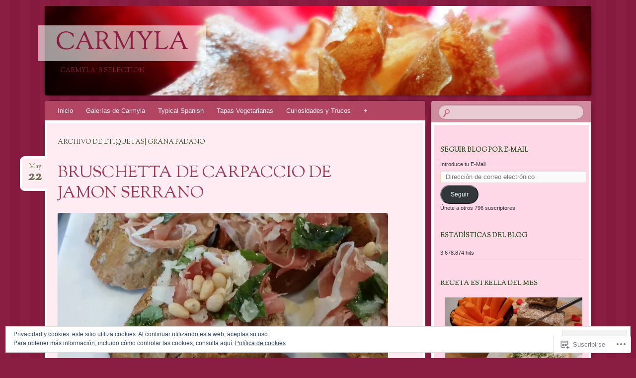

--- FILE ---
content_type: text/html; charset=UTF-8
request_url: https://carmylasselection.com/tag/grana-padano/
body_size: 29901
content:
<!DOCTYPE html>
<!--[if IE 8]>
<html id="ie8" lang="es">
<![endif]-->
<!--[if !(IE 8)]><!-->
<html lang="es">
<!--<![endif]-->
<head>
<meta charset="UTF-8" />
<meta name="viewport" content="width=device-width" />
<title>grana padano | CarmYla</title>
<link rel="profile" href="http://gmpg.org/xfn/11" />
<link rel="pingback" href="https://carmylasselection.com/xmlrpc.php" />
<!--[if lt IE 9]>
<script src="https://s0.wp.com/wp-content/themes/pub/bouquet/js/html5.js?m=1318530266i" type="text/javascript"></script>
<![endif]-->

<meta name='robots' content='max-image-preview:large' />
<meta name="google-site-verification" content="googlee891f048082b2284.html" />
<meta name="msvalidate.01" content="TAPAS,RECETAS" />
<meta name="p:domain_verify" content="TAPAS,RECETAS" />

<!-- Async WordPress.com Remote Login -->
<script id="wpcom_remote_login_js">
var wpcom_remote_login_extra_auth = '';
function wpcom_remote_login_remove_dom_node_id( element_id ) {
	var dom_node = document.getElementById( element_id );
	if ( dom_node ) { dom_node.parentNode.removeChild( dom_node ); }
}
function wpcom_remote_login_remove_dom_node_classes( class_name ) {
	var dom_nodes = document.querySelectorAll( '.' + class_name );
	for ( var i = 0; i < dom_nodes.length; i++ ) {
		dom_nodes[ i ].parentNode.removeChild( dom_nodes[ i ] );
	}
}
function wpcom_remote_login_final_cleanup() {
	wpcom_remote_login_remove_dom_node_classes( "wpcom_remote_login_msg" );
	wpcom_remote_login_remove_dom_node_id( "wpcom_remote_login_key" );
	wpcom_remote_login_remove_dom_node_id( "wpcom_remote_login_validate" );
	wpcom_remote_login_remove_dom_node_id( "wpcom_remote_login_js" );
	wpcom_remote_login_remove_dom_node_id( "wpcom_request_access_iframe" );
	wpcom_remote_login_remove_dom_node_id( "wpcom_request_access_styles" );
}

// Watch for messages back from the remote login
window.addEventListener( "message", function( e ) {
	if ( e.origin === "https://r-login.wordpress.com" ) {
		var data = {};
		try {
			data = JSON.parse( e.data );
		} catch( e ) {
			wpcom_remote_login_final_cleanup();
			return;
		}

		if ( data.msg === 'LOGIN' ) {
			// Clean up the login check iframe
			wpcom_remote_login_remove_dom_node_id( "wpcom_remote_login_key" );

			var id_regex = new RegExp( /^[0-9]+$/ );
			var token_regex = new RegExp( /^.*|.*|.*$/ );
			if (
				token_regex.test( data.token )
				&& id_regex.test( data.wpcomid )
			) {
				// We have everything we need to ask for a login
				var script = document.createElement( "script" );
				script.setAttribute( "id", "wpcom_remote_login_validate" );
				script.src = '/remote-login.php?wpcom_remote_login=validate'
					+ '&wpcomid=' + data.wpcomid
					+ '&token=' + encodeURIComponent( data.token )
					+ '&host=' + window.location.protocol
					+ '//' + window.location.hostname
					+ '&postid=9536'
					+ '&is_singular=';
				document.body.appendChild( script );
			}

			return;
		}

		// Safari ITP, not logged in, so redirect
		if ( data.msg === 'LOGIN-REDIRECT' ) {
			window.location = 'https://wordpress.com/log-in?redirect_to=' + window.location.href;
			return;
		}

		// Safari ITP, storage access failed, remove the request
		if ( data.msg === 'LOGIN-REMOVE' ) {
			var css_zap = 'html { -webkit-transition: margin-top 1s; transition: margin-top 1s; } /* 9001 */ html { margin-top: 0 !important; } * html body { margin-top: 0 !important; } @media screen and ( max-width: 782px ) { html { margin-top: 0 !important; } * html body { margin-top: 0 !important; } }';
			var style_zap = document.createElement( 'style' );
			style_zap.type = 'text/css';
			style_zap.appendChild( document.createTextNode( css_zap ) );
			document.body.appendChild( style_zap );

			var e = document.getElementById( 'wpcom_request_access_iframe' );
			e.parentNode.removeChild( e );

			document.cookie = 'wordpress_com_login_access=denied; path=/; max-age=31536000';

			return;
		}

		// Safari ITP
		if ( data.msg === 'REQUEST_ACCESS' ) {
			console.log( 'request access: safari' );

			// Check ITP iframe enable/disable knob
			if ( wpcom_remote_login_extra_auth !== 'safari_itp_iframe' ) {
				return;
			}

			// If we are in a "private window" there is no ITP.
			var private_window = false;
			try {
				var opendb = window.openDatabase( null, null, null, null );
			} catch( e ) {
				private_window = true;
			}

			if ( private_window ) {
				console.log( 'private window' );
				return;
			}

			var iframe = document.createElement( 'iframe' );
			iframe.id = 'wpcom_request_access_iframe';
			iframe.setAttribute( 'scrolling', 'no' );
			iframe.setAttribute( 'sandbox', 'allow-storage-access-by-user-activation allow-scripts allow-same-origin allow-top-navigation-by-user-activation' );
			iframe.src = 'https://r-login.wordpress.com/remote-login.php?wpcom_remote_login=request_access&origin=' + encodeURIComponent( data.origin ) + '&wpcomid=' + encodeURIComponent( data.wpcomid );

			var css = 'html { -webkit-transition: margin-top 1s; transition: margin-top 1s; } /* 9001 */ html { margin-top: 46px !important; } * html body { margin-top: 46px !important; } @media screen and ( max-width: 660px ) { html { margin-top: 71px !important; } * html body { margin-top: 71px !important; } #wpcom_request_access_iframe { display: block; height: 71px !important; } } #wpcom_request_access_iframe { border: 0px; height: 46px; position: fixed; top: 0; left: 0; width: 100%; min-width: 100%; z-index: 99999; background: #23282d; } ';

			var style = document.createElement( 'style' );
			style.type = 'text/css';
			style.id = 'wpcom_request_access_styles';
			style.appendChild( document.createTextNode( css ) );
			document.body.appendChild( style );

			document.body.appendChild( iframe );
		}

		if ( data.msg === 'DONE' ) {
			wpcom_remote_login_final_cleanup();
		}
	}
}, false );

// Inject the remote login iframe after the page has had a chance to load
// more critical resources
window.addEventListener( "DOMContentLoaded", function( e ) {
	var iframe = document.createElement( "iframe" );
	iframe.style.display = "none";
	iframe.setAttribute( "scrolling", "no" );
	iframe.setAttribute( "id", "wpcom_remote_login_key" );
	iframe.src = "https://r-login.wordpress.com/remote-login.php"
		+ "?wpcom_remote_login=key"
		+ "&origin=aHR0cHM6Ly9jYXJteWxhc3NlbGVjdGlvbi5jb20%3D"
		+ "&wpcomid=29628856"
		+ "&time=" + Math.floor( Date.now() / 1000 );
	document.body.appendChild( iframe );
}, false );
</script>
<link rel='dns-prefetch' href='//s0.wp.com' />
<link rel='dns-prefetch' href='//fonts-api.wp.com' />
<link rel="alternate" type="application/rss+xml" title="CarmYla &raquo; Feed" href="https://carmylasselection.com/feed/" />
<link rel="alternate" type="application/rss+xml" title="CarmYla &raquo; Feed de los comentarios" href="https://carmylasselection.com/comments/feed/" />
<link rel="alternate" type="application/rss+xml" title="CarmYla &raquo; Etiqueta grana padano del feed" href="https://carmylasselection.com/tag/grana-padano/feed/" />
	<script type="text/javascript">
		/* <![CDATA[ */
		function addLoadEvent(func) {
			var oldonload = window.onload;
			if (typeof window.onload != 'function') {
				window.onload = func;
			} else {
				window.onload = function () {
					oldonload();
					func();
				}
			}
		}
		/* ]]> */
	</script>
	<link crossorigin='anonymous' rel='stylesheet' id='all-css-0-1' href='/_static/??/wp-content/mu-plugins/widgets/eu-cookie-law/templates/style.css,/wp-content/mu-plugins/likes/jetpack-likes.css?m=1743883414j&cssminify=yes' type='text/css' media='all' />
<style id='wp-emoji-styles-inline-css'>

	img.wp-smiley, img.emoji {
		display: inline !important;
		border: none !important;
		box-shadow: none !important;
		height: 1em !important;
		width: 1em !important;
		margin: 0 0.07em !important;
		vertical-align: -0.1em !important;
		background: none !important;
		padding: 0 !important;
	}
/*# sourceURL=wp-emoji-styles-inline-css */
</style>
<link crossorigin='anonymous' rel='stylesheet' id='all-css-2-1' href='/wp-content/plugins/gutenberg-core/v22.2.0/build/styles/block-library/style.css?m=1764855221i&cssminify=yes' type='text/css' media='all' />
<style id='wp-block-library-inline-css'>
.has-text-align-justify {
	text-align:justify;
}
.has-text-align-justify{text-align:justify;}

/*# sourceURL=wp-block-library-inline-css */
</style><style id='global-styles-inline-css'>
:root{--wp--preset--aspect-ratio--square: 1;--wp--preset--aspect-ratio--4-3: 4/3;--wp--preset--aspect-ratio--3-4: 3/4;--wp--preset--aspect-ratio--3-2: 3/2;--wp--preset--aspect-ratio--2-3: 2/3;--wp--preset--aspect-ratio--16-9: 16/9;--wp--preset--aspect-ratio--9-16: 9/16;--wp--preset--color--black: #000000;--wp--preset--color--cyan-bluish-gray: #abb8c3;--wp--preset--color--white: #ffffff;--wp--preset--color--pale-pink: #f78da7;--wp--preset--color--vivid-red: #cf2e2e;--wp--preset--color--luminous-vivid-orange: #ff6900;--wp--preset--color--luminous-vivid-amber: #fcb900;--wp--preset--color--light-green-cyan: #7bdcb5;--wp--preset--color--vivid-green-cyan: #00d084;--wp--preset--color--pale-cyan-blue: #8ed1fc;--wp--preset--color--vivid-cyan-blue: #0693e3;--wp--preset--color--vivid-purple: #9b51e0;--wp--preset--gradient--vivid-cyan-blue-to-vivid-purple: linear-gradient(135deg,rgb(6,147,227) 0%,rgb(155,81,224) 100%);--wp--preset--gradient--light-green-cyan-to-vivid-green-cyan: linear-gradient(135deg,rgb(122,220,180) 0%,rgb(0,208,130) 100%);--wp--preset--gradient--luminous-vivid-amber-to-luminous-vivid-orange: linear-gradient(135deg,rgb(252,185,0) 0%,rgb(255,105,0) 100%);--wp--preset--gradient--luminous-vivid-orange-to-vivid-red: linear-gradient(135deg,rgb(255,105,0) 0%,rgb(207,46,46) 100%);--wp--preset--gradient--very-light-gray-to-cyan-bluish-gray: linear-gradient(135deg,rgb(238,238,238) 0%,rgb(169,184,195) 100%);--wp--preset--gradient--cool-to-warm-spectrum: linear-gradient(135deg,rgb(74,234,220) 0%,rgb(151,120,209) 20%,rgb(207,42,186) 40%,rgb(238,44,130) 60%,rgb(251,105,98) 80%,rgb(254,248,76) 100%);--wp--preset--gradient--blush-light-purple: linear-gradient(135deg,rgb(255,206,236) 0%,rgb(152,150,240) 100%);--wp--preset--gradient--blush-bordeaux: linear-gradient(135deg,rgb(254,205,165) 0%,rgb(254,45,45) 50%,rgb(107,0,62) 100%);--wp--preset--gradient--luminous-dusk: linear-gradient(135deg,rgb(255,203,112) 0%,rgb(199,81,192) 50%,rgb(65,88,208) 100%);--wp--preset--gradient--pale-ocean: linear-gradient(135deg,rgb(255,245,203) 0%,rgb(182,227,212) 50%,rgb(51,167,181) 100%);--wp--preset--gradient--electric-grass: linear-gradient(135deg,rgb(202,248,128) 0%,rgb(113,206,126) 100%);--wp--preset--gradient--midnight: linear-gradient(135deg,rgb(2,3,129) 0%,rgb(40,116,252) 100%);--wp--preset--font-size--small: 13px;--wp--preset--font-size--medium: 20px;--wp--preset--font-size--large: 36px;--wp--preset--font-size--x-large: 42px;--wp--preset--font-family--albert-sans: 'Albert Sans', sans-serif;--wp--preset--font-family--alegreya: Alegreya, serif;--wp--preset--font-family--arvo: Arvo, serif;--wp--preset--font-family--bodoni-moda: 'Bodoni Moda', serif;--wp--preset--font-family--bricolage-grotesque: 'Bricolage Grotesque', sans-serif;--wp--preset--font-family--cabin: Cabin, sans-serif;--wp--preset--font-family--chivo: Chivo, sans-serif;--wp--preset--font-family--commissioner: Commissioner, sans-serif;--wp--preset--font-family--cormorant: Cormorant, serif;--wp--preset--font-family--courier-prime: 'Courier Prime', monospace;--wp--preset--font-family--crimson-pro: 'Crimson Pro', serif;--wp--preset--font-family--dm-mono: 'DM Mono', monospace;--wp--preset--font-family--dm-sans: 'DM Sans', sans-serif;--wp--preset--font-family--dm-serif-display: 'DM Serif Display', serif;--wp--preset--font-family--domine: Domine, serif;--wp--preset--font-family--eb-garamond: 'EB Garamond', serif;--wp--preset--font-family--epilogue: Epilogue, sans-serif;--wp--preset--font-family--fahkwang: Fahkwang, sans-serif;--wp--preset--font-family--figtree: Figtree, sans-serif;--wp--preset--font-family--fira-sans: 'Fira Sans', sans-serif;--wp--preset--font-family--fjalla-one: 'Fjalla One', sans-serif;--wp--preset--font-family--fraunces: Fraunces, serif;--wp--preset--font-family--gabarito: Gabarito, system-ui;--wp--preset--font-family--ibm-plex-mono: 'IBM Plex Mono', monospace;--wp--preset--font-family--ibm-plex-sans: 'IBM Plex Sans', sans-serif;--wp--preset--font-family--ibarra-real-nova: 'Ibarra Real Nova', serif;--wp--preset--font-family--instrument-serif: 'Instrument Serif', serif;--wp--preset--font-family--inter: Inter, sans-serif;--wp--preset--font-family--josefin-sans: 'Josefin Sans', sans-serif;--wp--preset--font-family--jost: Jost, sans-serif;--wp--preset--font-family--libre-baskerville: 'Libre Baskerville', serif;--wp--preset--font-family--libre-franklin: 'Libre Franklin', sans-serif;--wp--preset--font-family--literata: Literata, serif;--wp--preset--font-family--lora: Lora, serif;--wp--preset--font-family--merriweather: Merriweather, serif;--wp--preset--font-family--montserrat: Montserrat, sans-serif;--wp--preset--font-family--newsreader: Newsreader, serif;--wp--preset--font-family--noto-sans-mono: 'Noto Sans Mono', sans-serif;--wp--preset--font-family--nunito: Nunito, sans-serif;--wp--preset--font-family--open-sans: 'Open Sans', sans-serif;--wp--preset--font-family--overpass: Overpass, sans-serif;--wp--preset--font-family--pt-serif: 'PT Serif', serif;--wp--preset--font-family--petrona: Petrona, serif;--wp--preset--font-family--piazzolla: Piazzolla, serif;--wp--preset--font-family--playfair-display: 'Playfair Display', serif;--wp--preset--font-family--plus-jakarta-sans: 'Plus Jakarta Sans', sans-serif;--wp--preset--font-family--poppins: Poppins, sans-serif;--wp--preset--font-family--raleway: Raleway, sans-serif;--wp--preset--font-family--roboto: Roboto, sans-serif;--wp--preset--font-family--roboto-slab: 'Roboto Slab', serif;--wp--preset--font-family--rubik: Rubik, sans-serif;--wp--preset--font-family--rufina: Rufina, serif;--wp--preset--font-family--sora: Sora, sans-serif;--wp--preset--font-family--source-sans-3: 'Source Sans 3', sans-serif;--wp--preset--font-family--source-serif-4: 'Source Serif 4', serif;--wp--preset--font-family--space-mono: 'Space Mono', monospace;--wp--preset--font-family--syne: Syne, sans-serif;--wp--preset--font-family--texturina: Texturina, serif;--wp--preset--font-family--urbanist: Urbanist, sans-serif;--wp--preset--font-family--work-sans: 'Work Sans', sans-serif;--wp--preset--spacing--20: 0.44rem;--wp--preset--spacing--30: 0.67rem;--wp--preset--spacing--40: 1rem;--wp--preset--spacing--50: 1.5rem;--wp--preset--spacing--60: 2.25rem;--wp--preset--spacing--70: 3.38rem;--wp--preset--spacing--80: 5.06rem;--wp--preset--shadow--natural: 6px 6px 9px rgba(0, 0, 0, 0.2);--wp--preset--shadow--deep: 12px 12px 50px rgba(0, 0, 0, 0.4);--wp--preset--shadow--sharp: 6px 6px 0px rgba(0, 0, 0, 0.2);--wp--preset--shadow--outlined: 6px 6px 0px -3px rgb(255, 255, 255), 6px 6px rgb(0, 0, 0);--wp--preset--shadow--crisp: 6px 6px 0px rgb(0, 0, 0);}:where(.is-layout-flex){gap: 0.5em;}:where(.is-layout-grid){gap: 0.5em;}body .is-layout-flex{display: flex;}.is-layout-flex{flex-wrap: wrap;align-items: center;}.is-layout-flex > :is(*, div){margin: 0;}body .is-layout-grid{display: grid;}.is-layout-grid > :is(*, div){margin: 0;}:where(.wp-block-columns.is-layout-flex){gap: 2em;}:where(.wp-block-columns.is-layout-grid){gap: 2em;}:where(.wp-block-post-template.is-layout-flex){gap: 1.25em;}:where(.wp-block-post-template.is-layout-grid){gap: 1.25em;}.has-black-color{color: var(--wp--preset--color--black) !important;}.has-cyan-bluish-gray-color{color: var(--wp--preset--color--cyan-bluish-gray) !important;}.has-white-color{color: var(--wp--preset--color--white) !important;}.has-pale-pink-color{color: var(--wp--preset--color--pale-pink) !important;}.has-vivid-red-color{color: var(--wp--preset--color--vivid-red) !important;}.has-luminous-vivid-orange-color{color: var(--wp--preset--color--luminous-vivid-orange) !important;}.has-luminous-vivid-amber-color{color: var(--wp--preset--color--luminous-vivid-amber) !important;}.has-light-green-cyan-color{color: var(--wp--preset--color--light-green-cyan) !important;}.has-vivid-green-cyan-color{color: var(--wp--preset--color--vivid-green-cyan) !important;}.has-pale-cyan-blue-color{color: var(--wp--preset--color--pale-cyan-blue) !important;}.has-vivid-cyan-blue-color{color: var(--wp--preset--color--vivid-cyan-blue) !important;}.has-vivid-purple-color{color: var(--wp--preset--color--vivid-purple) !important;}.has-black-background-color{background-color: var(--wp--preset--color--black) !important;}.has-cyan-bluish-gray-background-color{background-color: var(--wp--preset--color--cyan-bluish-gray) !important;}.has-white-background-color{background-color: var(--wp--preset--color--white) !important;}.has-pale-pink-background-color{background-color: var(--wp--preset--color--pale-pink) !important;}.has-vivid-red-background-color{background-color: var(--wp--preset--color--vivid-red) !important;}.has-luminous-vivid-orange-background-color{background-color: var(--wp--preset--color--luminous-vivid-orange) !important;}.has-luminous-vivid-amber-background-color{background-color: var(--wp--preset--color--luminous-vivid-amber) !important;}.has-light-green-cyan-background-color{background-color: var(--wp--preset--color--light-green-cyan) !important;}.has-vivid-green-cyan-background-color{background-color: var(--wp--preset--color--vivid-green-cyan) !important;}.has-pale-cyan-blue-background-color{background-color: var(--wp--preset--color--pale-cyan-blue) !important;}.has-vivid-cyan-blue-background-color{background-color: var(--wp--preset--color--vivid-cyan-blue) !important;}.has-vivid-purple-background-color{background-color: var(--wp--preset--color--vivid-purple) !important;}.has-black-border-color{border-color: var(--wp--preset--color--black) !important;}.has-cyan-bluish-gray-border-color{border-color: var(--wp--preset--color--cyan-bluish-gray) !important;}.has-white-border-color{border-color: var(--wp--preset--color--white) !important;}.has-pale-pink-border-color{border-color: var(--wp--preset--color--pale-pink) !important;}.has-vivid-red-border-color{border-color: var(--wp--preset--color--vivid-red) !important;}.has-luminous-vivid-orange-border-color{border-color: var(--wp--preset--color--luminous-vivid-orange) !important;}.has-luminous-vivid-amber-border-color{border-color: var(--wp--preset--color--luminous-vivid-amber) !important;}.has-light-green-cyan-border-color{border-color: var(--wp--preset--color--light-green-cyan) !important;}.has-vivid-green-cyan-border-color{border-color: var(--wp--preset--color--vivid-green-cyan) !important;}.has-pale-cyan-blue-border-color{border-color: var(--wp--preset--color--pale-cyan-blue) !important;}.has-vivid-cyan-blue-border-color{border-color: var(--wp--preset--color--vivid-cyan-blue) !important;}.has-vivid-purple-border-color{border-color: var(--wp--preset--color--vivid-purple) !important;}.has-vivid-cyan-blue-to-vivid-purple-gradient-background{background: var(--wp--preset--gradient--vivid-cyan-blue-to-vivid-purple) !important;}.has-light-green-cyan-to-vivid-green-cyan-gradient-background{background: var(--wp--preset--gradient--light-green-cyan-to-vivid-green-cyan) !important;}.has-luminous-vivid-amber-to-luminous-vivid-orange-gradient-background{background: var(--wp--preset--gradient--luminous-vivid-amber-to-luminous-vivid-orange) !important;}.has-luminous-vivid-orange-to-vivid-red-gradient-background{background: var(--wp--preset--gradient--luminous-vivid-orange-to-vivid-red) !important;}.has-very-light-gray-to-cyan-bluish-gray-gradient-background{background: var(--wp--preset--gradient--very-light-gray-to-cyan-bluish-gray) !important;}.has-cool-to-warm-spectrum-gradient-background{background: var(--wp--preset--gradient--cool-to-warm-spectrum) !important;}.has-blush-light-purple-gradient-background{background: var(--wp--preset--gradient--blush-light-purple) !important;}.has-blush-bordeaux-gradient-background{background: var(--wp--preset--gradient--blush-bordeaux) !important;}.has-luminous-dusk-gradient-background{background: var(--wp--preset--gradient--luminous-dusk) !important;}.has-pale-ocean-gradient-background{background: var(--wp--preset--gradient--pale-ocean) !important;}.has-electric-grass-gradient-background{background: var(--wp--preset--gradient--electric-grass) !important;}.has-midnight-gradient-background{background: var(--wp--preset--gradient--midnight) !important;}.has-small-font-size{font-size: var(--wp--preset--font-size--small) !important;}.has-medium-font-size{font-size: var(--wp--preset--font-size--medium) !important;}.has-large-font-size{font-size: var(--wp--preset--font-size--large) !important;}.has-x-large-font-size{font-size: var(--wp--preset--font-size--x-large) !important;}.has-albert-sans-font-family{font-family: var(--wp--preset--font-family--albert-sans) !important;}.has-alegreya-font-family{font-family: var(--wp--preset--font-family--alegreya) !important;}.has-arvo-font-family{font-family: var(--wp--preset--font-family--arvo) !important;}.has-bodoni-moda-font-family{font-family: var(--wp--preset--font-family--bodoni-moda) !important;}.has-bricolage-grotesque-font-family{font-family: var(--wp--preset--font-family--bricolage-grotesque) !important;}.has-cabin-font-family{font-family: var(--wp--preset--font-family--cabin) !important;}.has-chivo-font-family{font-family: var(--wp--preset--font-family--chivo) !important;}.has-commissioner-font-family{font-family: var(--wp--preset--font-family--commissioner) !important;}.has-cormorant-font-family{font-family: var(--wp--preset--font-family--cormorant) !important;}.has-courier-prime-font-family{font-family: var(--wp--preset--font-family--courier-prime) !important;}.has-crimson-pro-font-family{font-family: var(--wp--preset--font-family--crimson-pro) !important;}.has-dm-mono-font-family{font-family: var(--wp--preset--font-family--dm-mono) !important;}.has-dm-sans-font-family{font-family: var(--wp--preset--font-family--dm-sans) !important;}.has-dm-serif-display-font-family{font-family: var(--wp--preset--font-family--dm-serif-display) !important;}.has-domine-font-family{font-family: var(--wp--preset--font-family--domine) !important;}.has-eb-garamond-font-family{font-family: var(--wp--preset--font-family--eb-garamond) !important;}.has-epilogue-font-family{font-family: var(--wp--preset--font-family--epilogue) !important;}.has-fahkwang-font-family{font-family: var(--wp--preset--font-family--fahkwang) !important;}.has-figtree-font-family{font-family: var(--wp--preset--font-family--figtree) !important;}.has-fira-sans-font-family{font-family: var(--wp--preset--font-family--fira-sans) !important;}.has-fjalla-one-font-family{font-family: var(--wp--preset--font-family--fjalla-one) !important;}.has-fraunces-font-family{font-family: var(--wp--preset--font-family--fraunces) !important;}.has-gabarito-font-family{font-family: var(--wp--preset--font-family--gabarito) !important;}.has-ibm-plex-mono-font-family{font-family: var(--wp--preset--font-family--ibm-plex-mono) !important;}.has-ibm-plex-sans-font-family{font-family: var(--wp--preset--font-family--ibm-plex-sans) !important;}.has-ibarra-real-nova-font-family{font-family: var(--wp--preset--font-family--ibarra-real-nova) !important;}.has-instrument-serif-font-family{font-family: var(--wp--preset--font-family--instrument-serif) !important;}.has-inter-font-family{font-family: var(--wp--preset--font-family--inter) !important;}.has-josefin-sans-font-family{font-family: var(--wp--preset--font-family--josefin-sans) !important;}.has-jost-font-family{font-family: var(--wp--preset--font-family--jost) !important;}.has-libre-baskerville-font-family{font-family: var(--wp--preset--font-family--libre-baskerville) !important;}.has-libre-franklin-font-family{font-family: var(--wp--preset--font-family--libre-franklin) !important;}.has-literata-font-family{font-family: var(--wp--preset--font-family--literata) !important;}.has-lora-font-family{font-family: var(--wp--preset--font-family--lora) !important;}.has-merriweather-font-family{font-family: var(--wp--preset--font-family--merriweather) !important;}.has-montserrat-font-family{font-family: var(--wp--preset--font-family--montserrat) !important;}.has-newsreader-font-family{font-family: var(--wp--preset--font-family--newsreader) !important;}.has-noto-sans-mono-font-family{font-family: var(--wp--preset--font-family--noto-sans-mono) !important;}.has-nunito-font-family{font-family: var(--wp--preset--font-family--nunito) !important;}.has-open-sans-font-family{font-family: var(--wp--preset--font-family--open-sans) !important;}.has-overpass-font-family{font-family: var(--wp--preset--font-family--overpass) !important;}.has-pt-serif-font-family{font-family: var(--wp--preset--font-family--pt-serif) !important;}.has-petrona-font-family{font-family: var(--wp--preset--font-family--petrona) !important;}.has-piazzolla-font-family{font-family: var(--wp--preset--font-family--piazzolla) !important;}.has-playfair-display-font-family{font-family: var(--wp--preset--font-family--playfair-display) !important;}.has-plus-jakarta-sans-font-family{font-family: var(--wp--preset--font-family--plus-jakarta-sans) !important;}.has-poppins-font-family{font-family: var(--wp--preset--font-family--poppins) !important;}.has-raleway-font-family{font-family: var(--wp--preset--font-family--raleway) !important;}.has-roboto-font-family{font-family: var(--wp--preset--font-family--roboto) !important;}.has-roboto-slab-font-family{font-family: var(--wp--preset--font-family--roboto-slab) !important;}.has-rubik-font-family{font-family: var(--wp--preset--font-family--rubik) !important;}.has-rufina-font-family{font-family: var(--wp--preset--font-family--rufina) !important;}.has-sora-font-family{font-family: var(--wp--preset--font-family--sora) !important;}.has-source-sans-3-font-family{font-family: var(--wp--preset--font-family--source-sans-3) !important;}.has-source-serif-4-font-family{font-family: var(--wp--preset--font-family--source-serif-4) !important;}.has-space-mono-font-family{font-family: var(--wp--preset--font-family--space-mono) !important;}.has-syne-font-family{font-family: var(--wp--preset--font-family--syne) !important;}.has-texturina-font-family{font-family: var(--wp--preset--font-family--texturina) !important;}.has-urbanist-font-family{font-family: var(--wp--preset--font-family--urbanist) !important;}.has-work-sans-font-family{font-family: var(--wp--preset--font-family--work-sans) !important;}
/*# sourceURL=global-styles-inline-css */
</style>

<style id='classic-theme-styles-inline-css'>
/*! This file is auto-generated */
.wp-block-button__link{color:#fff;background-color:#32373c;border-radius:9999px;box-shadow:none;text-decoration:none;padding:calc(.667em + 2px) calc(1.333em + 2px);font-size:1.125em}.wp-block-file__button{background:#32373c;color:#fff;text-decoration:none}
/*# sourceURL=/wp-includes/css/classic-themes.min.css */
</style>
<link crossorigin='anonymous' rel='stylesheet' id='all-css-4-1' href='/_static/??-eJx9j1kOwjAMRC+EaxUqlg/EWUhilUBSh9qhcHuCEJuo+mPZozczMg4JLHdKnWIKufWdoGUT2J4E51W9rmoQH1Mg6OlSNei86JsA0VugyorM8CsoZvhk9VT0mPb6ICI5v6dAsWBTtsG7lrTY5bWD0nXakkoNGJN6EoEyo88R9FC65M/3lDFlg4bzOZPi+CsjoOXAfZF8dwLH7cDsfo5Hxi5u61VTLzeLxXx5vAMOOoS+&cssminify=yes' type='text/css' media='all' />
<link rel='stylesheet' id='sorts-mill-goudy-css' href='https://fonts-api.wp.com/css?family=Sorts+Mill+Goudy%3A400&#038;ver=6.9-RC2-61304' media='all' />
<link crossorigin='anonymous' rel='stylesheet' id='all-css-6-1' href='/wp-content/themes/pub/bouquet/inc/style-wpcom.css?m=1432762106i&cssminify=yes' type='text/css' media='all' />
<style id='jetpack_facebook_likebox-inline-css'>
.widget_facebook_likebox {
	overflow: hidden;
}

/*# sourceURL=/wp-content/mu-plugins/jetpack-plugin/moon/modules/widgets/facebook-likebox/style.css */
</style>
<link crossorigin='anonymous' rel='stylesheet' id='all-css-8-1' href='/_static/??-eJzTLy/QTc7PK0nNK9HPLdUtyClNz8wr1i9KTcrJTwcy0/WTi5G5ekCujj52Temp+bo5+cmJJZn5eSgc3bScxMwikFb7XFtDE1NLExMLc0OTLACohS2q&cssminify=yes' type='text/css' media='all' />
<style id='jetpack-global-styles-frontend-style-inline-css'>
:root { --font-headings: unset; --font-base: unset; --font-headings-default: -apple-system,BlinkMacSystemFont,"Segoe UI",Roboto,Oxygen-Sans,Ubuntu,Cantarell,"Helvetica Neue",sans-serif; --font-base-default: -apple-system,BlinkMacSystemFont,"Segoe UI",Roboto,Oxygen-Sans,Ubuntu,Cantarell,"Helvetica Neue",sans-serif;}
/*# sourceURL=jetpack-global-styles-frontend-style-inline-css */
</style>
<link crossorigin='anonymous' rel='stylesheet' id='all-css-10-1' href='/_static/??-eJyNjcEKwjAQRH/IuFRT6kX8FNkmS5K6yQY3Qfx7bfEiXrwM82B4A49qnJRGpUHupnIPqSgs1Cq624chi6zhO5OCRryTR++fW00l7J3qDv43XVNxoOISsmEJol/wY2uR8vs3WggsM/I6uOTzMI3Hw8lOg11eUT1JKA==&cssminify=yes' type='text/css' media='all' />
<script type="text/javascript" id="wpcom-actionbar-placeholder-js-extra">
/* <![CDATA[ */
var actionbardata = {"siteID":"29628856","postID":"0","siteURL":"https://carmylasselection.com","xhrURL":"https://carmylasselection.com/wp-admin/admin-ajax.php","nonce":"ffffdb21a3","isLoggedIn":"","statusMessage":"","subsEmailDefault":"instantly","proxyScriptUrl":"https://s0.wp.com/wp-content/js/wpcom-proxy-request.js?m=1513050504i&amp;ver=20211021","i18n":{"followedText":"Las nuevas entradas de este sitio aparecer\u00e1n ahora en tu \u003Ca href=\"https://wordpress.com/reader\"\u003ELector\u003C/a\u003E","foldBar":"Contraer esta barra","unfoldBar":"Expandir esta barra","shortLinkCopied":"El enlace corto se ha copiado al portapapeles."}};
//# sourceURL=wpcom-actionbar-placeholder-js-extra
/* ]]> */
</script>
<script type="text/javascript" id="jetpack-mu-wpcom-settings-js-before">
/* <![CDATA[ */
var JETPACK_MU_WPCOM_SETTINGS = {"assetsUrl":"https://s0.wp.com/wp-content/mu-plugins/jetpack-mu-wpcom-plugin/moon/jetpack_vendor/automattic/jetpack-mu-wpcom/src/build/"};
//# sourceURL=jetpack-mu-wpcom-settings-js-before
/* ]]> */
</script>
<script crossorigin='anonymous' type='text/javascript'  src='/_static/??/wp-content/js/rlt-proxy.js,/wp-content/blog-plugins/wordads-classes/js/cmp/v2/cmp-non-gdpr.js?m=1720530689j'></script>
<script type="text/javascript" id="rlt-proxy-js-after">
/* <![CDATA[ */
	rltInitialize( {"token":null,"iframeOrigins":["https:\/\/widgets.wp.com"]} );
//# sourceURL=rlt-proxy-js-after
/* ]]> */
</script>
<link rel="EditURI" type="application/rsd+xml" title="RSD" href="https://carmyla.wordpress.com/xmlrpc.php?rsd" />
<meta name="generator" content="WordPress.com" />

<!-- Jetpack Open Graph Tags -->
<meta property="og:type" content="website" />
<meta property="og:title" content="grana padano &#8211; CarmYla" />
<meta property="og:url" content="https://carmylasselection.com/tag/grana-padano/" />
<meta property="og:site_name" content="CarmYla" />
<meta property="og:image" content="https://secure.gravatar.com/blavatar/c33615b84f2e739473d59a0f64d543366bfdd014fde7f36f25965bda91dbb444?s=200&#038;ts=1766370608" />
<meta property="og:image:width" content="200" />
<meta property="og:image:height" content="200" />
<meta property="og:image:alt" content="" />
<meta property="og:locale" content="es_ES" />
<meta name="twitter:creator" content="@Carmylaselect" />
<meta name="twitter:site" content="@Carmylaselect" />

<!-- End Jetpack Open Graph Tags -->
<link rel="shortcut icon" type="image/x-icon" href="https://secure.gravatar.com/blavatar/c33615b84f2e739473d59a0f64d543366bfdd014fde7f36f25965bda91dbb444?s=32" sizes="16x16" />
<link rel="icon" type="image/x-icon" href="https://secure.gravatar.com/blavatar/c33615b84f2e739473d59a0f64d543366bfdd014fde7f36f25965bda91dbb444?s=32" sizes="16x16" />
<link rel="apple-touch-icon" href="https://secure.gravatar.com/blavatar/c33615b84f2e739473d59a0f64d543366bfdd014fde7f36f25965bda91dbb444?s=114" />
<link rel='openid.server' href='https://carmylasselection.com/?openidserver=1' />
<link rel='openid.delegate' href='https://carmylasselection.com/' />
<link rel="search" type="application/opensearchdescription+xml" href="https://carmylasselection.com/osd.xml" title="CarmYla" />
<link rel="search" type="application/opensearchdescription+xml" href="https://s1.wp.com/opensearch.xml" title="WordPress.com" />
<style type="text/css">.recentcomments a{display:inline !important;padding:0 !important;margin:0 !important;}</style>		<style type="text/css">
			.recentcomments a {
				display: inline !important;
				padding: 0 !important;
				margin: 0 !important;
			}

			table.recentcommentsavatartop img.avatar, table.recentcommentsavatarend img.avatar {
				border: 0px;
				margin: 0;
			}

			table.recentcommentsavatartop a, table.recentcommentsavatarend a {
				border: 0px !important;
				background-color: transparent !important;
			}

			td.recentcommentsavatarend, td.recentcommentsavatartop {
				padding: 0px 0px 1px 0px;
				margin: 0px;
			}

			td.recentcommentstextend {
				border: none !important;
				padding: 0px 0px 2px 10px;
			}

			.rtl td.recentcommentstextend {
				padding: 0px 10px 2px 0px;
			}

			td.recentcommentstexttop {
				border: none;
				padding: 0px 0px 0px 10px;
			}

			.rtl td.recentcommentstexttop {
				padding: 0px 10px 0px 0px;
			}
		</style>
		<style type="text/css">
.upcoming-events li {
	margin-bottom: 10px;
}
.upcoming-events li span {
	display: block;
}
</style>
		<meta name="description" content="Entradas sobre grana padano escritas por carmyla" />
	<style type="text/css">
			#branding {
			background: url(https://carmylasselection.com/wp-content/uploads/2012/04/cropped-flor.jpg);
		}
			#site-title a,
		#site-description {
			color: #891e42 !important;
		}
		</style>
			<script type="text/javascript">

			window.doNotSellCallback = function() {

				var linkElements = [
					'a[href="https://wordpress.com/?ref=footer_blog"]',
					'a[href="https://wordpress.com/?ref=footer_website"]',
					'a[href="https://wordpress.com/?ref=vertical_footer"]',
					'a[href^="https://wordpress.com/?ref=footer_segment_"]',
				].join(',');

				var dnsLink = document.createElement( 'a' );
				dnsLink.href = 'https://wordpress.com/es/advertising-program-optout/';
				dnsLink.classList.add( 'do-not-sell-link' );
				dnsLink.rel = 'nofollow';
				dnsLink.style.marginLeft = '0.5em';
				dnsLink.textContent = 'No vendas ni compartas mi información personal';

				var creditLinks = document.querySelectorAll( linkElements );

				if ( 0 === creditLinks.length ) {
					return false;
				}

				Array.prototype.forEach.call( creditLinks, function( el ) {
					el.insertAdjacentElement( 'afterend', dnsLink );
				});

				return true;
			};

		</script>
		<script type="text/javascript">
	window.google_analytics_uacct = "UA-52447-2";
</script>

<script type="text/javascript">
	var _gaq = _gaq || [];
	_gaq.push(['_setAccount', 'UA-52447-2']);
	_gaq.push(['_gat._anonymizeIp']);
	_gaq.push(['_setDomainName', 'none']);
	_gaq.push(['_setAllowLinker', true]);
	_gaq.push(['_initData']);
	_gaq.push(['_trackPageview']);

	(function() {
		var ga = document.createElement('script'); ga.type = 'text/javascript'; ga.async = true;
		ga.src = ('https:' == document.location.protocol ? 'https://ssl' : 'http://www') + '.google-analytics.com/ga.js';
		(document.getElementsByTagName('head')[0] || document.getElementsByTagName('body')[0]).appendChild(ga);
	})();
</script>
<link crossorigin='anonymous' rel='stylesheet' id='all-css-0-3' href='/_static/??-eJyVjkEKwkAMRS9kG2rR4kI8irTpIGknyTCZ0OtXsRXc6fJ9Ho8PS6pQpQQpwF6l6A8SgymU1OO8MbCqwJ0EYYiKs4EtlEKu0ewAvxdYR4/BAPusbiF+pH34N/i+5BRHMB8MM6VC+pS/qGaSV/nG16Y7tZfu3DbHaQXdH15M&cssminify=yes' type='text/css' media='all' />
</head>

<body class="archive tag tag-grana-padano tag-1711195 wp-theme-pubbouquet customizer-styles-applied jetpack-reblog-enabled">
<div id="page" class="hfeed">
	<header id="branding" role="banner" class="clearfix">
		<a class="header-link" href="https://carmylasselection.com/" title="CarmYla" rel="home"></a>
		<hgroup>
			<h1 id="site-title"><a href="https://carmylasselection.com/" title="CarmYla" rel="home">CarmYla</a></h1>
			<h2 id="site-description">Carmyla´s selection</h2>
		</hgroup>
	</header><!-- #branding -->

	<div id="main">

		<div id="primary">

			<nav id="access" role="navigation" class="navigation-main clearfix">
				<h1 class="menu-toggle section-heading">Menú</h1>
				<div class="skip-link screen-reader-text"><a href="#content" title="Saltar al contenido.">Saltar al contenido.</a></div>

				<div class="menu"><ul>
<li ><a href="https://carmylasselection.com/">Inicio</a></li><li class="page_item page-item-6453 page_item_has_children"><a href="https://carmylasselection.com/galerias-de-carmyla/">Galerías de Carmyla</a>
<ul class='children'>
	<li class="page_item page-item-167"><a href="https://carmylasselection.com/galerias-de-carmyla/carmyla/">Galería de imágenes</a></li>
	<li class="page_item page-item-2207"><a href="https://carmylasselection.com/galerias-de-carmyla/carmylas-collection/">Carmyla&#8217;s Collection</a></li>
	<li class="page_item page-item-4151"><a href="https://carmylasselection.com/galerias-de-carmyla/buffet-de-cumpleanos-completo/">Tutorial: Buffet</a></li>
</ul>
</li>
<li class="page_item page-item-3598"><a href="https://carmylasselection.com/tapas-typical-spanish/">Typical Spanish</a></li>
<li class="page_item page-item-1660"><a href="https://carmylasselection.com/tapas-vegetarianas/">Tapas Vegetarianas</a></li>
<li class="page_item page-item-47"><a href="https://carmylasselection.com/curiosidades/">Curiosidades y Trucos</a></li>
<li class="page_item page-item-6456 page_item_has_children"><a href="https://carmylasselection.com/mas/">+</a>
<ul class='children'>
	<li class="page_item page-item-169"><a href="https://carmylasselection.com/mas/seleccion/">Buscar Recetas</a></li>
	<li class="page_item page-item-10"><a href="https://carmylasselection.com/mas/b/">Acerca de Carmyla</a></li>
	<li class="page_item page-item-363"><a href="https://carmylasselection.com/mas/contacta-con-carmyla/">Contacta</a></li>
</ul>
</li>
</ul></div>
			</nav><!-- #access -->
	<div id="content-wrapper">
		<div id="content" role="main">

		
			<header class="archive-header">
				<h1 class="archive-title">
											Archivo de etiquetas| grana padano									</h1>
			</header>

			
						
				
<article id="post-9536" class="post-9536 post type-post status-publish format-standard hentry category-comida-para-fiestas category-pinchos-y-tapas-especiales-para-buffet category-recetas-y-tapas-de-autor category-tapas-frias-de-carne category-tapas-frias-varias tag-albahaca tag-bruchetta tag-buffet tag-champinones tag-grana-padano tag-jamon-serrano tag-pincho-de-jamon tag-pincho-de-jamon-especial tag-pincho-de-jamon-gourmet tag-tapa-de-autor tag-tapa-especial tag-tapa-fria tag-tapa-gourmet">
	<header class="entry-header">
		<h1 class="entry-title"><a href="https://carmylasselection.com/2015/05/22/bruchetta-de-carpaccio-de-jamon-serrano-2/" rel="bookmark">BRUSCHETTA DE CARPACCIO DE JAMON&nbsp;SERRANO</a></h1>

					<div class="entry-date"><a href="https://carmylasselection.com/2015/05/22/bruchetta-de-carpaccio-de-jamon-serrano-2/" title="22/05/2015" rel="bookmark">May<b>22</b></a></div>			</header><!-- .entry-header -->

	<div class="entry-content">
		<p><a href="https://carmylasselection.com/wp-content/uploads/2015/05/bruchetta-de-carpaccio-de-jamc3b3n-serrano-2.jpg"><img data-attachment-id="9528" data-permalink="https://carmylasselection.com/bruchetta-de-carpaccio-de-jamon-serrano-2/" data-orig-file="https://carmylasselection.com/wp-content/uploads/2015/05/bruchetta-de-carpaccio-de-jamc3b3n-serrano-2.jpg" data-orig-size="4128,2322" data-comments-opened="1" data-image-meta="{&quot;aperture&quot;:&quot;0&quot;,&quot;credit&quot;:&quot;&quot;,&quot;camera&quot;:&quot;&quot;,&quot;caption&quot;:&quot;&quot;,&quot;created_timestamp&quot;:&quot;0&quot;,&quot;copyright&quot;:&quot;&quot;,&quot;focal_length&quot;:&quot;0&quot;,&quot;iso&quot;:&quot;0&quot;,&quot;shutter_speed&quot;:&quot;0&quot;,&quot;title&quot;:&quot;&quot;,&quot;orientation&quot;:&quot;0&quot;}" data-image-title="BRUCHETTA DE CARPACCIO DE JAMÓN SERRANO 2" data-image-description="" data-image-caption="" data-medium-file="https://carmylasselection.com/wp-content/uploads/2015/05/bruchetta-de-carpaccio-de-jamc3b3n-serrano-2.jpg?w=300" data-large-file="https://carmylasselection.com/wp-content/uploads/2015/05/bruchetta-de-carpaccio-de-jamc3b3n-serrano-2.jpg?w=714" class="alignnone  wp-image-9528" src="https://carmylasselection.com/wp-content/uploads/2015/05/bruchetta-de-carpaccio-de-jamc3b3n-serrano-2.jpg?w=665&#038;h=386" alt="BRUCHETTA DE CARPACCIO DE JAMÓN SERRANO 2" width="665" height="386" /></a></p>
<p><strong>BRUSCHETTA DE CARPACCIO DE JAMÓN SERRANO</strong></p>
<p>DESCRIPCIÓN: jamón serrano sobre tostada crujiente cubierto con escamas de queso grana padamo, piñones y aceite de albahaca</p>
<p><strong><span style="text-decoration:underline;">Ingredientes</span></strong><strong>:</strong> para 12 bruschettas</p>
<ul>
<li>12 rebanadas de PAN DE BAGUETTE MULTICEREALES</li>
<li>6 lonchas finas de JAMÓN SERRANO, cortadas en tiras</li>
<li>50 g de QUESO GRANA PADANO en escamas (o parmesano)</li>
<li>1 puñado de PIÑONES</li>
<li>Para el aceite de ALBAHACA:
<ul>
<li>20 hojas de ALBAHACA FRESCA</li>
<li>6 cucharadas de AOVE (aceite de oliva virgen extra)</li>
</ul>
</li>
</ul>
<p><strong><span style="text-decoration:underline;">Preparación</span></strong><strong>:</strong></p>
<ul>
<li>Haz el <strong>aceite de albahaca</strong>:
<ul>
<li>Trocea las hojas de albahaca y machácalas un poco en el mortero.</li>
<li>Añade el aceite de oliva, mezcla bien y déjalo reposar para que se impregne del aroma de la albahaca.</li>
</ul>
</li>
<li>Tuesta un poco el pan para que quede crujiente al morderlo pero sin que coja casi color.</li>
<li>Pon a calentar una sartén, a fuego medio, con el puñado de piñones. Tuéstalos levemente para que queden más aromáticos.</li>
<li>Corta el queso en escamas con ayuda de un pelador de zanahorias.</li>
<li>Para montar la bruschetta:
<ul>
<li>Distribuye las tiras de jamón serrano sobre las rebanadas de pan tostado.</li>
<li>Esparce las escamas de queso por encima.</li>
<li>Decora con los piñones.</li>
<li>Rocíalas con el aceite de albahaca (utiliza también las hojitas machacadas).</li>
</ul>
</li>
</ul>
<p><a href="https://carmylasselection.com/wp-content/uploads/2015/05/bruchetta-de-carpaccio-de-jamc3b3n-serrano-1.jpg"><img data-attachment-id="9527" data-permalink="https://carmylasselection.com/bruchetta-de-carpaccio-de-jamon-serrano-1/" data-orig-file="https://carmylasselection.com/wp-content/uploads/2015/05/bruchetta-de-carpaccio-de-jamc3b3n-serrano-1.jpg" data-orig-size="4128,2322" data-comments-opened="1" data-image-meta="{&quot;aperture&quot;:&quot;0&quot;,&quot;credit&quot;:&quot;&quot;,&quot;camera&quot;:&quot;&quot;,&quot;caption&quot;:&quot;&quot;,&quot;created_timestamp&quot;:&quot;0&quot;,&quot;copyright&quot;:&quot;&quot;,&quot;focal_length&quot;:&quot;0&quot;,&quot;iso&quot;:&quot;0&quot;,&quot;shutter_speed&quot;:&quot;0&quot;,&quot;title&quot;:&quot;&quot;,&quot;orientation&quot;:&quot;0&quot;}" data-image-title="BRUCHETTA DE CARPACCIO DE JAMÓN SERRANO 1" data-image-description="" data-image-caption="" data-medium-file="https://carmylasselection.com/wp-content/uploads/2015/05/bruchetta-de-carpaccio-de-jamc3b3n-serrano-1.jpg?w=300" data-large-file="https://carmylasselection.com/wp-content/uploads/2015/05/bruchetta-de-carpaccio-de-jamc3b3n-serrano-1.jpg?w=714" class="alignnone  wp-image-9527" src="https://carmylasselection.com/wp-content/uploads/2015/05/bruchetta-de-carpaccio-de-jamc3b3n-serrano-1.jpg?w=388&#038;h=225" alt="BRUCHETTA DE CARPACCIO DE JAMÓN SERRANO 1" width="388" height="225" /></a></p>
<p>COMENTARIO DE CARMYLA</p>
<p>Me encanta como me ha quedado esta bruschetta, tanto de presencia, como de sabor.</p>
<p>Es una versión «española» del carpaccio italiano que se hace con carne cruda cortada superfina.</p>
<p>Estas bruschettas de carpaccio de jamón serrano aguantan bien durante tiempo sin perder a penas propiedades y por eso son más que recomendables para un buffet frío.</p>
<p>El pan va un poco tostado y no se queda reseco. El aceite de albahaca crea una película por encima del resto de ingredientes y les da un brillo que hace que la bruschetta parezca recién preparada.</p>
<p>La razón de cortar el jamón en tiras no es otra que la de que no te lleves todo el jamon en el primer mordisco y se te caigan la mitad de los ingredientes al plato, cosa bastante desagradable cuando estás comiendo «finger food» en una fiesta.</p>
<p>Puedes preparar la bruschetta con escamas de queso grana padano o con parmesano. Con cualquiera de los dos, queda espectacular.</p>
<p>Espero tus comentarios.</p>
<p>Saludos de Carmyla.</p>
<div id="jp-post-flair" class="sharedaddy sd-rating-enabled sd-like-enabled sd-sharing-enabled"><div class='sharedaddy sd-block sd-like jetpack-likes-widget-wrapper jetpack-likes-widget-unloaded' id='like-post-wrapper-29628856-9536-6948ad3071c07' data-src='//widgets.wp.com/likes/index.html?ver=20251222#blog_id=29628856&amp;post_id=9536&amp;origin=carmyla.wordpress.com&amp;obj_id=29628856-9536-6948ad3071c07&amp;domain=carmylasselection.com' data-name='like-post-frame-29628856-9536-6948ad3071c07' data-title='Me gusta o Compartir'><div class='likes-widget-placeholder post-likes-widget-placeholder' style='height: 55px;'><span class='button'><span>Me gusta</span></span> <span class='loading'>Cargando...</span></div><span class='sd-text-color'></span><a class='sd-link-color'></a></div></div>			</div><!-- .entry-content -->

	<footer class="entry-meta">
		Esta entrada fue publicada el 22/05/2015, en <a href="https://carmylasselection.com/category/tapas-y-pinchos-especiales/comida-para-fiestas/" rel="category tag">comida para fiestas</a>, <a href="https://carmylasselection.com/category/pinchos-y-tapas-especiales-para-buffet/" rel="category tag">PINCHOS Y TAPAS ESPECIALES PARA BUFFET</a>, <a href="https://carmylasselection.com/category/recetas-y-tapas-de-autor/" rel="category tag">RECETAS Y TAPAS DE AUTOR</a>, <a href="https://carmylasselection.com/category/recetas-seleccion/tapas-frias/tapas-frias-de-carne/" rel="category tag">Tapas frias de Carne</a>, <a href="https://carmylasselection.com/category/recetas-seleccion/tapas-frias/tapas-frias-varias/" rel="category tag">Tapas frias varias</a> y etiquetada como <a href="https://carmylasselection.com/tag/albahaca/" rel="tag">albahaca</a>, <a href="https://carmylasselection.com/tag/bruchetta/" rel="tag">bruchetta</a>, <a href="https://carmylasselection.com/tag/buffet/" rel="tag">buffet</a>, <a href="https://carmylasselection.com/tag/champinones/" rel="tag">CHAMPIÑONES</a>, <a href="https://carmylasselection.com/tag/grana-padano/" rel="tag">grana padano</a>, <a href="https://carmylasselection.com/tag/jamon-serrano/" rel="tag">Jamón Serrano</a>, <a href="https://carmylasselection.com/tag/pincho-de-jamon/" rel="tag">pincho de jamon</a>, <a href="https://carmylasselection.com/tag/pincho-de-jamon-especial/" rel="tag">pincho de jamon especial</a>, <a href="https://carmylasselection.com/tag/pincho-de-jamon-gourmet/" rel="tag">pincho de jamon gourmet</a>, <a href="https://carmylasselection.com/tag/tapa-de-autor/" rel="tag">TAPA DE AUTOR</a>, <a href="https://carmylasselection.com/tag/tapa-especial/" rel="tag">TAPA ESPECIAL</a>, <a href="https://carmylasselection.com/tag/tapa-fria/" rel="tag">tapa fria</a>, <a href="https://carmylasselection.com/tag/tapa-gourmet/" rel="tag">tapa gourmet</a>.					<span class="comments-link"><a href="https://carmylasselection.com/2015/05/22/bruchetta-de-carpaccio-de-jamon-serrano-2/#respond">Deja un comentario</a></span>
					</footer><!-- #entry-meta -->
</article><!-- #post-## -->

			
				<nav id="nav-below">
		<h1 class="assistive-text section-heading">Navegador de artículos</h1>

	
	</nav><!-- #nav-below -->
	
		
		</div><!-- #content -->
	</div><!-- #content-wrapper -->
</div><!-- #primary -->


		<div id="secondary-wrapper">

		<div id="search-area">
			<form role="search" method="get" id="searchform" class="searchform" action="https://carmylasselection.com/">
				<div>
					<label class="screen-reader-text" for="s">Buscar:</label>
					<input type="text" value="" name="s" id="s" />
					<input type="submit" id="searchsubmit" value="Buscar" />
				</div>
			</form>		</div>
		<div id="secondary" class="widget-area" role="complementary">
			<aside id="blog_subscription-3" class="widget widget_blog_subscription jetpack_subscription_widget"><h1 class="widget-title"><label for="subscribe-field">Seguir blog por E-Mail</label></h1>

			<div class="wp-block-jetpack-subscriptions__container">
			<form
				action="https://subscribe.wordpress.com"
				method="post"
				accept-charset="utf-8"
				data-blog="29628856"
				data-post_access_level="everybody"
				id="subscribe-blog"
			>
				<p>Introduce tu E-Mail</p>
				<p id="subscribe-email">
					<label
						id="subscribe-field-label"
						for="subscribe-field"
						class="screen-reader-text"
					>
						Dirección de correo electrónico:					</label>

					<input
							type="email"
							name="email"
							autocomplete="email"
							
							style="width: 95%; padding: 1px 10px"
							placeholder="Dirección de correo electrónico"
							value=""
							id="subscribe-field"
							required
						/>				</p>

				<p id="subscribe-submit"
									>
					<input type="hidden" name="action" value="subscribe"/>
					<input type="hidden" name="blog_id" value="29628856"/>
					<input type="hidden" name="source" value="https://carmylasselection.com/tag/grana-padano/"/>
					<input type="hidden" name="sub-type" value="widget"/>
					<input type="hidden" name="redirect_fragment" value="subscribe-blog"/>
					<input type="hidden" id="_wpnonce" name="_wpnonce" value="1174782f05" />					<button type="submit"
													class="wp-block-button__link"
																	>
						Seguir					</button>
				</p>
			</form>
							<div class="wp-block-jetpack-subscriptions__subscount">
					Únete a otros 796 suscriptores				</div>
						</div>
			
</aside><aside id="blog-stats-3" class="widget widget_blog-stats"><h1 class="widget-title">Estadísticas del blog</h1>		<ul>
			<li>3.678.874 hits</li>
		</ul>
		</aside><aside id="media_image-4" class="widget widget_media_image"><h1 class="widget-title">Receta Estrella del Mes</h1><style>.widget.widget_media_image { overflow: hidden; }.widget.widget_media_image img { height: auto; max-width: 100%; }</style><div style="width: 355px" class="wp-caption alignnone"><a href="https://carmyla.wordpress.com/2015/02/11/camembert-al-horno/"><img class="image aligncenter" src="https://carmyla.files.wordpress.com/2015/02/camembert-al-horno-corazones-2.jpg?w=716&#038;h=516" alt="CAMEMBERT AL HORNO" width="345" height="259" /></a><p class="wp-caption-text">CAMENBERT AL HORNO</p></div></aside><aside id="facebook-likebox-3" class="widget widget_facebook_likebox"><h1 class="widget-title"><a href="https://www.facebook.com/pages/Carmylas-selection/313089398716331">Carmyla en Facebook</a></h1>		<div id="fb-root"></div>
		<div class="fb-page" data-href="https://www.facebook.com/pages/Carmylas-selection/313089398716331" data-width="280"  data-height="130" data-hide-cover="false" data-show-facepile="true" data-tabs="timeline" data-hide-cta="false" data-small-header="false">
		<div class="fb-xfbml-parse-ignore"><blockquote cite="https://www.facebook.com/pages/Carmylas-selection/313089398716331"><a href="https://www.facebook.com/pages/Carmylas-selection/313089398716331">Carmyla en Facebook</a></blockquote></div>
		</div>
		</aside><aside id="twitter-3" class="widget widget_twitter"><h1 class="widget-title"><a href='http://twitter.com/carmylaselect'>Carmyla&#8217;s Tweets</a></h1><a class="twitter-timeline" data-height="600" data-dnt="true" href="https://twitter.com/carmylaselect">Tuits de carmylaselect</a></aside><aside id="recent-comments-3" class="widget widget_recent_comments"><h1 class="widget-title">COMENTARIOS:</h1>				<table class="recentcommentsavatar" cellspacing="0" cellpadding="0" border="0">
					<tr><td title="Ida Cheuquepil Almonacid" class="recentcommentsavatartop" style="height:32px; width:32px;"><a href="https://www.facebook.com/app_scoped_user_id/617977921726078/" rel="nofollow"><img referrerpolicy="no-referrer" alt='Avatar de Ida Cheuquepil Almonacid' src='https://graph.facebook.com/v2.2/617977921726078/picture?type=large&#038;_md5=be2db072f393ace78352f2c088ddae2b' srcset='https://graph.facebook.com/v2.2/617977921726078/picture?type=large&#038;_md5=be2db072f393ace78352f2c088ddae2b 1x, https://graph.facebook.com/v2.2/617977921726078/picture?type=large&#038;_md5=be2db072f393ace78352f2c088ddae2b 1.5x, https://graph.facebook.com/v2.2/617977921726078/picture?type=large&#038;_md5=be2db072f393ace78352f2c088ddae2b 2x, https://graph.facebook.com/v2.2/617977921726078/picture?type=large&#038;_md5=be2db072f393ace78352f2c088ddae2b 3x, https://graph.facebook.com/v2.2/617977921726078/picture?type=large&#038;_md5=be2db072f393ace78352f2c088ddae2b 4x' class='avatar avatar-32' height='32' width='32' loading='lazy' decoding='async' /></a></td><td class="recentcommentstexttop" style=""><a href="https://www.facebook.com/app_scoped_user_id/617977921726078/" rel="nofollow">Ida Cheuquepil Almon&hellip;</a> en <a href="https://carmylasselection.com/2013/11/09/mermelada-de-membrillo-casera/comment-page-1/#comment-2129">MERMELADA DE MEMBRILLO&nbsp;CA&hellip;</a></td></tr><tr><td title="Liliana Viruel" class="recentcommentsavatarend" style="height:32px; width:32px;"><a href="https://www.facebook.com/app_scoped_user_id/973153706136440/" rel="nofollow"><img referrerpolicy="no-referrer" alt='Avatar de Liliana Viruel' src='https://graph.facebook.com/v2.2/973153706136440/picture?type=large&#038;_md5=fa0270596f11df23729926fe807fa078' srcset='https://graph.facebook.com/v2.2/973153706136440/picture?type=large&#038;_md5=fa0270596f11df23729926fe807fa078 1x, https://graph.facebook.com/v2.2/973153706136440/picture?type=large&#038;_md5=fa0270596f11df23729926fe807fa078 1.5x, https://graph.facebook.com/v2.2/973153706136440/picture?type=large&#038;_md5=fa0270596f11df23729926fe807fa078 2x, https://graph.facebook.com/v2.2/973153706136440/picture?type=large&#038;_md5=fa0270596f11df23729926fe807fa078 3x, https://graph.facebook.com/v2.2/973153706136440/picture?type=large&#038;_md5=fa0270596f11df23729926fe807fa078 4x' class='avatar avatar-32' height='32' width='32' loading='lazy' decoding='async' /></a></td><td class="recentcommentstextend" style=""><a href="https://www.facebook.com/app_scoped_user_id/973153706136440/" rel="nofollow">Liliana Viruel</a> en <a href="https://carmylasselection.com/2013/11/09/mermelada-de-membrillo-casera/comment-page-1/#comment-2124">MERMELADA DE MEMBRILLO&nbsp;CA&hellip;</a></td></tr><tr><td title="Anamaria Ferraro" class="recentcommentsavatarend" style="height:32px; width:32px;"><img referrerpolicy="no-referrer" alt='Avatar de Anamaria Ferraro' src='https://1.gravatar.com/avatar/71c1fa0117ec9c53666271efaa52afaae41d776cd0758b3182acde584526a298?s=32&#038;d=identicon&#038;r=G' srcset='https://1.gravatar.com/avatar/71c1fa0117ec9c53666271efaa52afaae41d776cd0758b3182acde584526a298?s=32&#038;d=identicon&#038;r=G 1x, https://1.gravatar.com/avatar/71c1fa0117ec9c53666271efaa52afaae41d776cd0758b3182acde584526a298?s=48&#038;d=identicon&#038;r=G 1.5x, https://1.gravatar.com/avatar/71c1fa0117ec9c53666271efaa52afaae41d776cd0758b3182acde584526a298?s=64&#038;d=identicon&#038;r=G 2x, https://1.gravatar.com/avatar/71c1fa0117ec9c53666271efaa52afaae41d776cd0758b3182acde584526a298?s=96&#038;d=identicon&#038;r=G 3x, https://1.gravatar.com/avatar/71c1fa0117ec9c53666271efaa52afaae41d776cd0758b3182acde584526a298?s=128&#038;d=identicon&#038;r=G 4x' class='avatar avatar-32' height='32' width='32' loading='lazy' decoding='async' /></td><td class="recentcommentstextend" style="">Anamaria Ferraro en <a href="https://carmylasselection.com/2015/08/14/refresca-tu-verano/comment-page-1/#comment-2119">REFRESCA TU VERANO</a></td></tr>				</table>
				</aside><aside id="linkcat-75020489" class="widget widget_links"><h1 class="widget-title">Más de Carmyla</h1>
	<ul class='xoxo blogroll'>
<li><a href="http://www.youtube.com/channel/UCUIXBtviF4qYpDl_uisvYjA" rel="me noopener" target="_blank">Canal de Carmyla en YouTube</a></li>
<li><a href="http://www.facebook.com/CarmylaSelecction">CarmYla&#039;s Friends</a></li>
<li><a href="http://www.flickr.com/photos/carmylasselection/" rel="me noopener" title="Presencia en Flickr. Ver fotos" target="_blank">CarmYla´s Selection en Flickr</a>
Presencia en Flickr. Ver fotos</li>

	</ul>
</aside>
<aside id="media_image-3" class="widget widget_media_image"><h1 class="widget-title">Código QR de Carmyla</h1><style>.widget.widget_media_image { overflow: hidden; }.widget.widget_media_image img { height: auto; max-width: 100%; }</style><a href="https://carmyla.wordpress.com"><img width="148" height="148" src="https://carmylasselection.com/wp-content/uploads/2012/01/carmyla-esp.jpg?w=148" class="image wp-image-918 aligncenter attachment-150x150 size-150x150" alt="" decoding="async" loading="lazy" style="max-width: 100%; height: auto;" data-attachment-id="918" data-permalink="https://carmylasselection.com/galerias-de-carmyla/carmyla/carmyla-esp/" data-orig-file="https://carmylasselection.com/wp-content/uploads/2012/01/carmyla-esp.jpg" data-orig-size="148,148" data-comments-opened="1" data-image-meta="{&quot;aperture&quot;:&quot;0&quot;,&quot;credit&quot;:&quot;&quot;,&quot;camera&quot;:&quot;&quot;,&quot;caption&quot;:&quot;&quot;,&quot;created_timestamp&quot;:&quot;0&quot;,&quot;copyright&quot;:&quot;&quot;,&quot;focal_length&quot;:&quot;0&quot;,&quot;iso&quot;:&quot;0&quot;,&quot;shutter_speed&quot;:&quot;0&quot;,&quot;title&quot;:&quot;&quot;}" data-image-title="carmyla esp" data-image-description="" data-image-caption="" data-medium-file="https://carmylasselection.com/wp-content/uploads/2012/01/carmyla-esp.jpg?w=148" data-large-file="https://carmylasselection.com/wp-content/uploads/2012/01/carmyla-esp.jpg?w=148" /></a></aside><aside id="categories-2" class="widget widget_categories"><h1 class="widget-title">Categorías</h1>
			<ul>
					<li class="cat-item cat-item-14153"><a href="https://carmylasselection.com/category/bebidas/">BEBIDAS</a> (11)
<ul class='children'>
	<li class="cat-item cat-item-93131634"><a href="https://carmylasselection.com/category/bebidas/batidos-y-smoothies/">BATIDOS Y SMOOTHIES</a> (4)
</li>
	<li class="cat-item cat-item-1268293"><a href="https://carmylasselection.com/category/bebidas/infusiones/">INFUSIONES</a> (1)
</li>
</ul>
</li>
	<li class="cat-item cat-item-413021593"><a href="https://carmylasselection.com/category/bruschettas-y-tostas/">BRUSCHETTAS Y TOSTAS</a> (2)
</li>
	<li class="cat-item cat-item-214581068"><a href="https://carmylasselection.com/category/cazuelitas-2/">CAZUELITAS</a> (34)
</li>
	<li class="cat-item cat-item-69680088"><a href="https://carmylasselection.com/category/cocina-especial/">COCINA ESPECIAL</a> (236)
<ul class='children'>
	<li class="cat-item cat-item-799917"><a href="https://carmylasselection.com/category/cocina-especial/celiacos/">CELIACOS</a> (5)
</li>
	<li class="cat-item cat-item-463790"><a href="https://carmylasselection.com/category/cocina-especial/cocina-internacional/">COCINA INTERNACIONAL</a> (16)
</li>
	<li class="cat-item cat-item-108318"><a href="https://carmylasselection.com/category/cocina-especial/dieta/">DIETA</a> (8)
</li>
	<li class="cat-item cat-item-484916"><a href="https://carmylasselection.com/category/cocina-especial/principiantes/">PRINCIPIANTES</a> (10)
</li>
	<li class="cat-item cat-item-241054"><a href="https://carmylasselection.com/category/cocina-especial/vegetariana/">VEGETARIANA</a> (212)
</li>
</ul>
</li>
	<li class="cat-item cat-item-5130342"><a href="https://carmylasselection.com/category/curiosidades-y-trucos/">CURIOSIDADES Y TRUCOS</a> (41)
<ul class='children'>
	<li class="cat-item cat-item-113236533"><a href="https://carmylasselection.com/category/curiosidades-y-trucos/curiosidades-curiosidades-y-trucos/">CURIOSIDADES</a> (19)
</li>
	<li class="cat-item cat-item-3476"><a href="https://carmylasselection.com/category/curiosidades-y-trucos/trucos/">TRUCOS</a> (13)
</li>
</ul>
</li>
	<li class="cat-item cat-item-146672"><a href="https://carmylasselection.com/category/ensaladas/">ENSALADAS</a> (98)
</li>
	<li class="cat-item cat-item-22862734"><a href="https://carmylasselection.com/category/especial-verano/">ESPECIAL VERANO</a> (199)
<ul class='children'>
	<li class="cat-item cat-item-1228546"><a href="https://carmylasselection.com/category/especial-verano/bocadillos/">BOCADILLOS</a> (30)
</li>
	<li class="cat-item cat-item-97172865"><a href="https://carmylasselection.com/category/especial-verano/bocatas-y-pulgas/">BOCATAS Y PULGAS</a> (33)
</li>
	<li class="cat-item cat-item-6356823"><a href="https://carmylasselection.com/category/especial-verano/emparedados/">EMPAREDADOS</a> (10)
</li>
</ul>
</li>
	<li class="cat-item cat-item-160032"><a href="https://carmylasselection.com/category/finger-food/">FINGER FOOD</a> (73)
</li>
	<li class="cat-item cat-item-62255"><a href="https://carmylasselection.com/category/huevos/">huevos</a> (27)
</li>
	<li class="cat-item cat-item-418975638"><a href="https://carmylasselection.com/category/ideas-buffer-de-postres/">IDEAS BUFFER DE POSTRES</a> (1)
</li>
	<li class="cat-item cat-item-168512653"><a href="https://carmylasselection.com/category/ideas-para-buffet-de-postres/">ideas para buffet de postres</a> (9)
</li>
	<li class="cat-item cat-item-413035181"><a href="https://carmylasselection.com/category/lekker-en-lekker/">LEKKER EN LEKKER</a> (2)
<ul class='children'>
	<li class="cat-item cat-item-212962"><a href="https://carmylasselection.com/category/lekker-en-lekker/packs/">packs</a> (1)
</li>
</ul>
</li>
	<li class="cat-item cat-item-83196399"><a href="https://carmylasselection.com/category/menu-completo-y-buffets/">MENÚ COMPLETO Y BUFFETS</a> (250)
<ul class='children'>
	<li class="cat-item cat-item-413035381"><a href="https://carmylasselection.com/category/menu-completo-y-buffets/buffet-cumpleanos-tutorial/">BUFFET CUMPLEAÑOS TUTORIAL</a> (11)
</li>
	<li class="cat-item cat-item-125287368"><a href="https://carmylasselection.com/category/menu-completo-y-buffets/buffet-de-cumpleanos-ideas/">BUFFET DE CUMPLEAÑOS (IDEAS)</a> (167)
</li>
	<li class="cat-item cat-item-120278936"><a href="https://carmylasselection.com/category/menu-completo-y-buffets/buffet-de-halloween/">BUFFET DE HALLOWEEN</a> (15)
</li>
	<li class="cat-item cat-item-95110974"><a href="https://carmylasselection.com/category/menu-completo-y-buffets/buffet-frio-de-quesos-y-pates/">BUFFET FRÍO DE QUESOS Y PATES</a> (17)
</li>
	<li class="cat-item cat-item-90152453"><a href="https://carmylasselection.com/category/menu-completo-y-buffets/buffet-frio-menu-completo-y-buffets/">BUFFET FRIO</a> (88)
</li>
	<li class="cat-item cat-item-83531604"><a href="https://carmylasselection.com/category/menu-completo-y-buffets/buffet-navideno/">BUFFET NAVIDEÑO</a> (9)
</li>
	<li class="cat-item cat-item-6772372"><a href="https://carmylasselection.com/category/menu-completo-y-buffets/fondue-de-carne/">FONDUE DE CARNE</a> (2)
</li>
	<li class="cat-item cat-item-89400119"><a href="https://carmylasselection.com/category/menu-completo-y-buffets/menu-desayuno-dia-de-la-madre/">MENÚ DESAYUNO DÍA DE LA MADRE</a> (7)
</li>
	<li class="cat-item cat-item-83196447"><a href="https://carmylasselection.com/category/menu-completo-y-buffets/menu-desayuno-dia-del-padre/">MENÚ DESAYUNO DÍA DEL PADRE</a> (1)
</li>
</ul>
</li>
	<li class="cat-item cat-item-775"><a href="https://carmylasselection.com/category/noticias/">NOTICIAS</a> (20)
</li>
	<li class="cat-item cat-item-16754691"><a href="https://carmylasselection.com/category/novedades-y-ofertas/">NOVEDADES Y OFERTAS</a> (153)
<ul class='children'>
	<li class="cat-item cat-item-3264403"><a href="https://carmylasselection.com/category/novedades-y-ofertas/especial-navidad/">ESPECIAL NAVIDAD</a> (138)
</li>
</ul>
</li>
	<li class="cat-item cat-item-18654"><a href="https://carmylasselection.com/category/pasta/">PASTA</a> (5)
</li>
	<li class="cat-item cat-item-142653097"><a href="https://carmylasselection.com/category/pinchos-y-tapas-especiales-para-buffet/">PINCHOS Y TAPAS ESPECIALES PARA BUFFET</a> (574)
</li>
	<li class="cat-item cat-item-217363"><a href="https://carmylasselection.com/category/pizzas/">PIZZAS</a> (1)
</li>
	<li class="cat-item cat-item-3967676"><a href="https://carmylasselection.com/category/plato-unico/">PLATO ÚNICO</a> (14)
<ul class='children'>
	<li class="cat-item cat-item-677497"><a href="https://carmylasselection.com/category/plato-unico/quiches/">QUICHES</a> (1)
</li>
</ul>
</li>
	<li class="cat-item cat-item-10448673"><a href="https://carmylasselection.com/category/platos-combinados/">PLATOS COMBINADOS</a> (47)
</li>
	<li class="cat-item cat-item-142653432"><a href="https://carmylasselection.com/category/postres-caseros-y-tapas-dulces/">POSTRES CASEROS Y TAPAS DULCES</a> (77)
<ul class='children'>
	<li class="cat-item cat-item-413034935"><a href="https://carmylasselection.com/category/postres-caseros-y-tapas-dulces/postres-frios-caseros/">POSTRES FRÍOS CASEROS</a> (19)
</li>
	<li class="cat-item cat-item-413041439"><a href="https://carmylasselection.com/category/postres-caseros-y-tapas-dulces/postres-sanos-postres-caseros-y-tapas-dulces/">POSTRES SANOS</a> (1)
</li>
</ul>
</li>
	<li class="cat-item cat-item-314286"><a href="https://carmylasselection.com/category/recetas-base/">RECETAS BASE</a> (33)
</li>
	<li class="cat-item cat-item-142652331"><a href="https://carmylasselection.com/category/recetas-de-comida-para-dieta/">RECETAS DE COMIDA PARA DIETA</a> (237)
</li>
	<li class="cat-item cat-item-38765365"><a href="https://carmylasselection.com/category/recetas-de-horno/">RECETAS DE HORNO</a> (2)
</li>
	<li class="cat-item cat-item-142653261"><a href="https://carmylasselection.com/category/recetas-seleccion/">RECETAS SELECCION</a> (838)
<ul class='children'>
	<li class="cat-item cat-item-2750157"><a href="https://carmylasselection.com/category/recetas-seleccion/arroz-y-otros-cereales/">ARROZ Y OTROS CEREALES</a> (3)
</li>
	<li class="cat-item cat-item-5947"><a href="https://carmylasselection.com/category/recetas-seleccion/carne/">CARNE</a> (299)
</li>
	<li class="cat-item cat-item-182306"><a href="https://carmylasselection.com/category/recetas-seleccion/pescado/">PESCADO</a> (118)
	<ul class='children'>
	<li class="cat-item cat-item-438578"><a href="https://carmylasselection.com/category/recetas-seleccion/pescado/bacalao/">Bacalao</a> (3)
</li>
	</ul>
</li>
	<li class="cat-item cat-item-1435719"><a href="https://carmylasselection.com/category/recetas-seleccion/sopas-y-cremas/">sopas y cremas</a> (34)
</li>
	<li class="cat-item cat-item-17782587"><a href="https://carmylasselection.com/category/recetas-seleccion/tapas-frias/">~Tapas Frías</a> (339)
	<ul class='children'>
	<li class="cat-item cat-item-71295700"><a href="https://carmylasselection.com/category/recetas-seleccion/tapas-frias/tapas-frias-de-carne/">Tapas frias de Carne</a> (69)
</li>
	<li class="cat-item cat-item-71295689"><a href="https://carmylasselection.com/category/recetas-seleccion/tapas-frias/tapas-frias-de-pescado/">Tapas frias de Pescado</a> (95)
</li>
	<li class="cat-item cat-item-71295709"><a href="https://carmylasselection.com/category/recetas-seleccion/tapas-frias/tapas-frias-varias/">Tapas frias varias</a> (192)
</li>
	</ul>
</li>
</ul>
</li>
	<li class="cat-item cat-item-162167180"><a href="https://carmylasselection.com/category/recetas-y-tapas-de-autor/">RECETAS Y TAPAS DE AUTOR</a> (407)
</li>
	<li class="cat-item cat-item-173601"><a href="https://carmylasselection.com/category/regalos/">regalos</a> (1)
</li>
	<li class="cat-item cat-item-282090"><a href="https://carmylasselection.com/category/salsas/">SALSAS</a> (11)
</li>
	<li class="cat-item cat-item-142652906"><a href="https://carmylasselection.com/category/tapas-y-pinchos-especiales/">TAPAS Y PINCHOS ESPECIALES</a> (769)
<ul class='children'>
	<li class="cat-item cat-item-20194882"><a href="https://carmylasselection.com/category/tapas-y-pinchos-especiales/comida-para-fiestas/">comida para fiestas</a> (495)
</li>
	<li class="cat-item cat-item-70293"><a href="https://carmylasselection.com/category/tapas-y-pinchos-especiales/san-valentin/">SAN VALENTIN</a> (1)
</li>
	<li class="cat-item cat-item-71295531"><a href="https://carmylasselection.com/category/tapas-y-pinchos-especiales/tapas-de-carnaval/">Tapas de Carnaval</a> (33)
</li>
	<li class="cat-item cat-item-75018517"><a href="https://carmylasselection.com/category/tapas-y-pinchos-especiales/tapas-de-semana-santa/">Tapas de Semana Santa</a> (25)
</li>
	<li class="cat-item cat-item-71295496"><a href="https://carmylasselection.com/category/tapas-y-pinchos-especiales/tapas-navidenas/">Tapas Navideñas</a> (57)
</li>
</ul>
</li>
	<li class="cat-item cat-item-2932"><a href="https://carmylasselection.com/category/tutorial/">TUTORIAL</a> (151)
</li>
	<li class="cat-item cat-item-162166952"><a href="https://carmylasselection.com/category/typical-spanish-recepies/">TYPICAL SPANISH RECEPIES</a> (97)
</li>
	<li class="cat-item cat-item-1"><a href="https://carmylasselection.com/category/uncategorized/">Uncategorized</a> (44)
</li>
	<li class="cat-item cat-item-193626"><a href="https://carmylasselection.com/category/utensilios/">UTENSILIOS</a> (3)
</li>
			</ul>

			</aside>
		<aside id="recent-posts-2" class="widget widget_recent_entries">
		<h1 class="widget-title">Las 50 últimas</h1>
		<ul>
											<li>
					<a href="https://carmylasselection.com/2017/07/08/ternera-guisada-al-pimenton-de-la-vera/">TERNERA GUISADA AL PIMENTON DE LA&nbsp;VERA</a>
									</li>
											<li>
					<a href="https://carmylasselection.com/2017/07/02/revuelto-de-espaguetis/">Revuelto de  espaguetis</a>
									</li>
											<li>
					<a href="https://carmylasselection.com/2016/12/07/al-rico-sushi/">AL RICO SUSHI</a>
									</li>
											<li>
					<a href="https://carmylasselection.com/2016/02/01/pasta-pesto-con-hamburguesitas/">PASTA PESTO CON&nbsp;HAMBURGUESITAS</a>
									</li>
											<li>
					<a href="https://carmylasselection.com/2016/01/20/volovan-a-la-bolonesa/">VOLOVÁN A LA&nbsp;BOLOÑESA</a>
									</li>
											<li>
					<a href="https://carmylasselection.com/2015/12/08/pasta-con-hinojo/">PASTA CON HINOJO</a>
									</li>
											<li>
					<a href="https://carmylasselection.com/2015/12/03/bruschetta-de-salmon-y-ensalada-de-huevo/">BRUSCHETTA DE SALMON Y ENSALADA DE&nbsp;HUEVO</a>
									</li>
											<li>
					<a href="https://carmylasselection.com/2015/11/26/bocata-smos-de-jamon-y-queso/">BOCATA «SMOS» DE JAMON Y&nbsp;QUESO</a>
									</li>
											<li>
					<a href="https://carmylasselection.com/2015/11/24/arroz-a-la-bolonesa-mediterranea/">ARROZ A LA BOLOÑESA&nbsp;MEDITERRANEA</a>
									</li>
											<li>
					<a href="https://carmylasselection.com/2015/11/20/steak-tartaar-a-la-flamenca/">STEAK TARTAAR A LA&nbsp;FLAMENCA</a>
									</li>
											<li>
					<a href="https://carmylasselection.com/2015/11/14/postre-copa-sana/">POSTRE «COPA SANA»</a>
									</li>
											<li>
					<a href="https://carmylasselection.com/2015/11/13/fideua-de-pescado/">FIDEUA DE PESCADO</a>
									</li>
											<li>
					<a href="https://carmylasselection.com/2015/11/10/quiche-de-calabaza-al-curry/">QUICHE DE CALABAZA AL&nbsp;CURRY</a>
									</li>
											<li>
					<a href="https://carmylasselection.com/2015/11/09/costillas-agridulces-a-la-carmyla/">COSTILLAS AGRIDULCES A LA&nbsp;CARMYLA</a>
									</li>
											<li>
					<a href="https://carmylasselection.com/2015/10/10/tarta-de-leche/">Tarta de leche</a>
									</li>
											<li>
					<a href="https://carmylasselection.com/2015/08/14/refresca-tu-verano/">REFRESCA TU VERANO</a>
									</li>
											<li>
					<a href="https://carmylasselection.com/2015/08/12/quieres-mas-ideas-refrescantes/">¿Quieres más ideas&nbsp;refrescantes?</a>
									</li>
											<li>
					<a href="https://carmylasselection.com/2015/08/10/lo-mas-refrescante/">LO MAS REFRESCANTE</a>
									</li>
											<li>
					<a href="https://carmylasselection.com/2015/06/19/gratinado-de-pollo-moruno-con-patatas/">GRATINADO DE POLLO MORUNO CON&nbsp;PATATAS</a>
									</li>
											<li>
					<a href="https://carmylasselection.com/2015/06/18/arroz-con-langostinos/">ARROZ CON LANGOSTINOS</a>
									</li>
											<li>
					<a href="https://carmylasselection.com/2015/06/17/torre-de-ensaladilla-de-quisquillas/">TORRE DE ENSALADILLA DE&nbsp;QUISQUILLAS</a>
									</li>
											<li>
					<a href="https://carmylasselection.com/2015/06/16/brochetas-orientales-de-pollo-sobre-cama-de-tallarines-con-verduras/">BROCHETAS ORIENTALES DE POLLO SOBRE CAMA DE TALLARINES CON&nbsp;VERDURAS</a>
									</li>
											<li>
					<a href="https://carmylasselection.com/2015/06/12/pitas-para-buffet/">PITAS PARA BUFFET</a>
									</li>
											<li>
					<a href="https://carmylasselection.com/2015/06/11/pescado-mediterraneo/">PESCADO MEDITERRÁNEO</a>
									</li>
											<li>
					<a href="https://carmylasselection.com/2015/06/08/2-formas-especiales-de-preparar-patatas-asadas/">2 FORMAS ESPECIALES DE PREPARAR PATATAS&nbsp;ASADAS</a>
									</li>
											<li>
					<a href="https://carmylasselection.com/2015/06/07/bruchetta-de-roast-beef-con-ensalada-de-esparragos/">BRUSCHETTA DE ROAST BEEF CON ENSALADA DE&nbsp;ESPARRAGOS</a>
									</li>
											<li>
					<a href="https://carmylasselection.com/2015/06/04/tartaletas-de-ensaladilla/">TARTALETAS DE ENSALADILLA</a>
									</li>
											<li>
					<a href="https://carmylasselection.com/2015/05/22/bruchetta-de-carpaccio-de-jamon-serrano-2/">BRUSCHETTA DE CARPACCIO DE JAMON&nbsp;SERRANO</a>
									</li>
											<li>
					<a href="https://carmylasselection.com/2015/05/21/rollito-de-salmon-ahumado-y-pesto-verde-genoves/">ROLLITO DE SALMON AHUMADO Y PESTO VERDE&nbsp;GENOVES</a>
									</li>
											<li>
					<a href="https://carmylasselection.com/2015/05/13/tortilla-lorraine/">TORTILLA LORRAINE</a>
									</li>
											<li>
					<a href="https://carmylasselection.com/2015/05/03/feliz-dia-de-la-madre/">FELIZ DIA DE LA&nbsp;MADRE</a>
									</li>
											<li>
					<a href="https://carmylasselection.com/2015/04/24/tarta-de-queso/">TARTA DE QUESO</a>
									</li>
											<li>
					<a href="https://carmylasselection.com/2015/04/23/tarta-de-zanahoria/">TARTA DE ZANAHORIA</a>
									</li>
											<li>
					<a href="https://carmylasselection.com/2015/03/25/cupcakes-de-pascua/">CUPCAKES DE PASCUA</a>
									</li>
											<li>
					<a href="https://carmylasselection.com/2015/03/20/salsa-de-cacahuetes/">SALSA DE CACAHUETES</a>
									</li>
											<li>
					<a href="https://carmylasselection.com/2015/03/11/crunchy-de-revuelto-de-chilindrones-2/">CRUNCHY DE REVUELTO DE&nbsp;CHILINDRONES</a>
									</li>
											<li>
					<a href="https://carmylasselection.com/2015/03/09/que-llega-el-dia-del-padre/">QUE LLEGA EL DIA DEL&nbsp;PADRE!</a>
									</li>
											<li>
					<a href="https://carmylasselection.com/2015/03/05/tallarines-de-arroz-con-salmon-y-gorgonzola/">TALLARINES DE ARROZ CON SALMÓN Y&nbsp;GORGONZOLA</a>
									</li>
											<li>
					<a href="https://carmylasselection.com/2015/03/04/queso-gouda-a-la-holandesa/">QUESO GOUDA A LA&nbsp;HOLANDESA</a>
									</li>
											<li>
					<a href="https://carmylasselection.com/2015/03/02/timbal-de-arroz-con-carne-picada/">TIMBAL DE ARROZ CON CARNE&nbsp;PICADA</a>
									</li>
											<li>
					<a href="https://carmylasselection.com/2015/02/25/tortilla-campesina-con-germinados/">TORTILLA CAMPESINA CON&nbsp;GERMINADOS</a>
									</li>
											<li>
					<a href="https://carmylasselection.com/2015/02/22/arroz-con-lomo-champinones-y-ketjap-manis/">ARROZ CON LOMO, CHAMPIÑONES Y KETJAP&nbsp;MANIS</a>
									</li>
											<li>
					<a href="https://carmylasselection.com/2015/02/20/cake-de-yogurt-con-nueces-y-naranja/">CAKE DE YOGURT CON NUECES Y&nbsp;NARANJA</a>
									</li>
											<li>
					<a href="https://carmylasselection.com/2015/02/18/curry-de-verduras/">CURRY DE VERDURAS</a>
									</li>
											<li>
					<a href="https://carmylasselection.com/2015/02/16/pollo-y-arroz-con-verduras-a-la-michael/">POLLO Y ARROZ CON VERDURAS A LA&nbsp;MICHAEL</a>
									</li>
											<li>
					<a href="https://carmylasselection.com/2015/02/14/feliz-dia-de-san-valentin/">FELIZ DIA DE SAN&nbsp;VALENTIN</a>
									</li>
											<li>
					<a href="https://carmylasselection.com/2015/02/13/copa-afrodisiaca-de-muesli-platano-y-cacao/">COPA «AFRODISIACA» DE MUESLI, PLATANO Y&nbsp;CACAO</a>
									</li>
											<li>
					<a href="https://carmylasselection.com/2015/02/12/arroz-con-langostinos-y-leche-de-coco/">ARROZ CON LANGOSTINOS Y LECHE DE&nbsp;COCO</a>
									</li>
											<li>
					<a href="https://carmylasselection.com/2015/02/11/camembert-al-horno/">CAMEMBERT AL HORNO</a>
									</li>
											<li>
					<a href="https://carmylasselection.com/2015/02/10/picas-de-esparragos-trigueros/">PICAS DE ESPARRAGOS&nbsp;TRIGUEROS</a>
									</li>
					</ul>

		</aside><aside id="archives-2" class="widget widget_archive"><h1 class="widget-title">Búsqueda por fechas</h1>		<label class="screen-reader-text" for="archives-dropdown-2">Búsqueda por fechas</label>
		<select id="archives-dropdown-2" name="archive-dropdown">
			
			<option value="">Elegir el mes</option>
				<option value='https://carmylasselection.com/2017/07/'> julio 2017 &nbsp;(2)</option>
	<option value='https://carmylasselection.com/2016/12/'> diciembre 2016 &nbsp;(1)</option>
	<option value='https://carmylasselection.com/2016/02/'> febrero 2016 &nbsp;(1)</option>
	<option value='https://carmylasselection.com/2016/01/'> enero 2016 &nbsp;(1)</option>
	<option value='https://carmylasselection.com/2015/12/'> diciembre 2015 &nbsp;(2)</option>
	<option value='https://carmylasselection.com/2015/11/'> noviembre 2015 &nbsp;(7)</option>
	<option value='https://carmylasselection.com/2015/10/'> octubre 2015 &nbsp;(1)</option>
	<option value='https://carmylasselection.com/2015/08/'> agosto 2015 &nbsp;(3)</option>
	<option value='https://carmylasselection.com/2015/06/'> junio 2015 &nbsp;(9)</option>
	<option value='https://carmylasselection.com/2015/05/'> mayo 2015 &nbsp;(4)</option>
	<option value='https://carmylasselection.com/2015/04/'> abril 2015 &nbsp;(2)</option>
	<option value='https://carmylasselection.com/2015/03/'> marzo 2015 &nbsp;(7)</option>
	<option value='https://carmylasselection.com/2015/02/'> febrero 2015 &nbsp;(11)</option>
	<option value='https://carmylasselection.com/2015/01/'> enero 2015 &nbsp;(5)</option>
	<option value='https://carmylasselection.com/2014/12/'> diciembre 2014 &nbsp;(3)</option>
	<option value='https://carmylasselection.com/2014/11/'> noviembre 2014 &nbsp;(5)</option>
	<option value='https://carmylasselection.com/2014/10/'> octubre 2014 &nbsp;(3)</option>
	<option value='https://carmylasselection.com/2014/09/'> septiembre 2014 &nbsp;(12)</option>
	<option value='https://carmylasselection.com/2014/08/'> agosto 2014 &nbsp;(9)</option>
	<option value='https://carmylasselection.com/2014/07/'> julio 2014 &nbsp;(19)</option>
	<option value='https://carmylasselection.com/2014/06/'> junio 2014 &nbsp;(22)</option>
	<option value='https://carmylasselection.com/2014/05/'> mayo 2014 &nbsp;(26)</option>
	<option value='https://carmylasselection.com/2014/04/'> abril 2014 &nbsp;(22)</option>
	<option value='https://carmylasselection.com/2014/03/'> marzo 2014 &nbsp;(25)</option>
	<option value='https://carmylasselection.com/2014/02/'> febrero 2014 &nbsp;(26)</option>
	<option value='https://carmylasselection.com/2014/01/'> enero 2014 &nbsp;(24)</option>
	<option value='https://carmylasselection.com/2013/12/'> diciembre 2013 &nbsp;(26)</option>
	<option value='https://carmylasselection.com/2013/11/'> noviembre 2013 &nbsp;(27)</option>
	<option value='https://carmylasselection.com/2013/10/'> octubre 2013 &nbsp;(26)</option>
	<option value='https://carmylasselection.com/2013/09/'> septiembre 2013 &nbsp;(24)</option>
	<option value='https://carmylasselection.com/2013/08/'> agosto 2013 &nbsp;(25)</option>
	<option value='https://carmylasselection.com/2013/07/'> julio 2013 &nbsp;(28)</option>
	<option value='https://carmylasselection.com/2013/06/'> junio 2013 &nbsp;(28)</option>
	<option value='https://carmylasselection.com/2013/05/'> mayo 2013 &nbsp;(28)</option>
	<option value='https://carmylasselection.com/2013/04/'> abril 2013 &nbsp;(27)</option>
	<option value='https://carmylasselection.com/2013/03/'> marzo 2013 &nbsp;(31)</option>
	<option value='https://carmylasselection.com/2013/02/'> febrero 2013 &nbsp;(29)</option>
	<option value='https://carmylasselection.com/2013/01/'> enero 2013 &nbsp;(32)</option>
	<option value='https://carmylasselection.com/2012/12/'> diciembre 2012 &nbsp;(35)</option>
	<option value='https://carmylasselection.com/2012/11/'> noviembre 2012 &nbsp;(41)</option>
	<option value='https://carmylasselection.com/2012/10/'> octubre 2012 &nbsp;(39)</option>
	<option value='https://carmylasselection.com/2012/09/'> septiembre 2012 &nbsp;(31)</option>
	<option value='https://carmylasselection.com/2012/08/'> agosto 2012 &nbsp;(17)</option>
	<option value='https://carmylasselection.com/2012/07/'> julio 2012 &nbsp;(31)</option>
	<option value='https://carmylasselection.com/2012/06/'> junio 2012 &nbsp;(30)</option>
	<option value='https://carmylasselection.com/2012/05/'> mayo 2012 &nbsp;(38)</option>
	<option value='https://carmylasselection.com/2012/04/'> abril 2012 &nbsp;(29)</option>
	<option value='https://carmylasselection.com/2012/03/'> marzo 2012 &nbsp;(23)</option>
	<option value='https://carmylasselection.com/2012/02/'> febrero 2012 &nbsp;(34)</option>
	<option value='https://carmylasselection.com/2012/01/'> enero 2012 &nbsp;(27)</option>
	<option value='https://carmylasselection.com/2011/12/'> diciembre 2011 &nbsp;(18)</option>
	<option value='https://carmylasselection.com/12/03/'> marzo 12 &nbsp;(1)</option>

		</select>

			<script type="text/javascript">
/* <![CDATA[ */

( ( dropdownId ) => {
	const dropdown = document.getElementById( dropdownId );
	function onSelectChange() {
		setTimeout( () => {
			if ( 'escape' === dropdown.dataset.lastkey ) {
				return;
			}
			if ( dropdown.value ) {
				document.location.href = dropdown.value;
			}
		}, 250 );
	}
	function onKeyUp( event ) {
		if ( 'Escape' === event.key ) {
			dropdown.dataset.lastkey = 'escape';
		} else {
			delete dropdown.dataset.lastkey;
		}
	}
	function onClick() {
		delete dropdown.dataset.lastkey;
	}
	dropdown.addEventListener( 'keyup', onKeyUp );
	dropdown.addEventListener( 'click', onClick );
	dropdown.addEventListener( 'change', onSelectChange );
})( "archives-dropdown-2" );

//# sourceURL=WP_Widget_Archives%3A%3Awidget
/* ]]> */
</script>
</aside><aside id="text-4" class="widget widget_text"><h1 class="widget-title">Language</h1>			<div class="textwidget"><div id="MicrosoftTranslatorWidget" style="width:200px;min-height:58px;background-color:#FFA3F7;border-color:#000000;"><a href="http://www.microsofttranslator.com/bv.aspx?a=http%3a%2f%2fcarmyla.wordpress.com%2f">Traducir Carmyla's selection</a><br />Con tecnología de <a href="http://www.microsofttranslator.com">Microsoft® Translator</a></div> </div>
		</aside><aside id="upcoming_events_widget-3" class="widget widget_upcoming_events_widget"><h1 class="widget-title">Eventos próximos</h1></aside>		</div><!-- #secondary .widget-area -->
	</div><!-- #secondary-wrapper -->
	
	</div><!-- #main -->
</div><!-- #page -->

<footer id="colophon" role="contentinfo">
	<div id="site-generator-wrapper">
		<div id="site-generator">
						<a href="https://wordpress.com/es/?ref=footer_website" rel="nofollow">Crea un blog o una web gratis con WordPress.com.</a>
			
					</div><!-- #site-generator -->
	</div><!-- #site-generator-wrapper -->
</footer><!-- #colophon -->

<!--  -->
<script type="speculationrules">
{"prefetch":[{"source":"document","where":{"and":[{"href_matches":"/*"},{"not":{"href_matches":["/wp-*.php","/wp-admin/*","/files/*","/wp-content/*","/wp-content/plugins/*","/wp-content/themes/pub/bouquet/*","/*\\?(.+)"]}},{"not":{"selector_matches":"a[rel~=\"nofollow\"]"}},{"not":{"selector_matches":".no-prefetch, .no-prefetch a"}}]},"eagerness":"conservative"}]}
</script>
<script type="text/javascript" src="//0.gravatar.com/js/hovercards/hovercards.min.js?ver=202552924dcd77a86c6f1d3698ec27fc5da92b28585ddad3ee636c0397cf312193b2a1" id="grofiles-cards-js"></script>
<script type="text/javascript" id="wpgroho-js-extra">
/* <![CDATA[ */
var WPGroHo = {"my_hash":""};
//# sourceURL=wpgroho-js-extra
/* ]]> */
</script>
<script crossorigin='anonymous' type='text/javascript'  src='/wp-content/mu-plugins/gravatar-hovercards/wpgroho.js?m=1610363240i'></script>

	<script>
		// Initialize and attach hovercards to all gravatars
		( function() {
			function init() {
				if ( typeof Gravatar === 'undefined' ) {
					return;
				}

				if ( typeof Gravatar.init !== 'function' ) {
					return;
				}

				Gravatar.profile_cb = function ( hash, id ) {
					WPGroHo.syncProfileData( hash, id );
				};

				Gravatar.my_hash = WPGroHo.my_hash;
				Gravatar.init(
					'body',
					'#wp-admin-bar-my-account',
					{
						i18n: {
							'Edit your profile →': 'Edita tu perfil →',
							'View profile →': 'Ver perfil →',
							'Contact': 'Contacto',
							'Send money': 'Enviar dinero',
							'Sorry, we are unable to load this Gravatar profile.': 'No hemos podido cargar este perfil de Gravatar.',
							'Gravatar not found.': 'Gravatar not found.',
							'Too Many Requests.': 'Demasiadas solicitudes.',
							'Internal Server Error.': 'Error interno del servidor.',
							'Is this you?': '¿Eres tú?',
							'Claim your free profile.': 'Claim your free profile.',
							'Email': 'Correo electrónico',
							'Home Phone': 'Teléfono de casa',
							'Work Phone': 'Teléfono de trabajo',
							'Cell Phone': 'Cell Phone',
							'Contact Form': 'Formulario de contacto',
							'Calendar': 'Calendario',
						},
					}
				);
			}

			if ( document.readyState !== 'loading' ) {
				init();
			} else {
				document.addEventListener( 'DOMContentLoaded', init );
			}
		} )();
	</script>

		<div style="display:none">
	<div class="grofile-hash-map-9881113c6fd7f4e7c381ac8f13d83b6e">
	</div>
	<div class="grofile-hash-map-43bef219fd3081bad561539219939d02">
	</div>
	<div class="grofile-hash-map-6d71ef748b54468f18132cb78c35a162">
	</div>
	</div>
		<!-- CCPA [start] -->
		<script type="text/javascript">
			( function () {

				var setupPrivacy = function() {

					// Minimal Mozilla Cookie library
					// https://developer.mozilla.org/en-US/docs/Web/API/Document/cookie/Simple_document.cookie_framework
					var cookieLib = window.cookieLib = {getItem:function(e){return e&&decodeURIComponent(document.cookie.replace(new RegExp("(?:(?:^|.*;)\\s*"+encodeURIComponent(e).replace(/[\-\.\+\*]/g,"\\$&")+"\\s*\\=\\s*([^;]*).*$)|^.*$"),"$1"))||null},setItem:function(e,o,n,t,r,i){if(!e||/^(?:expires|max\-age|path|domain|secure)$/i.test(e))return!1;var c="";if(n)switch(n.constructor){case Number:c=n===1/0?"; expires=Fri, 31 Dec 9999 23:59:59 GMT":"; max-age="+n;break;case String:c="; expires="+n;break;case Date:c="; expires="+n.toUTCString()}return"rootDomain"!==r&&".rootDomain"!==r||(r=(".rootDomain"===r?".":"")+document.location.hostname.split(".").slice(-2).join(".")),document.cookie=encodeURIComponent(e)+"="+encodeURIComponent(o)+c+(r?"; domain="+r:"")+(t?"; path="+t:"")+(i?"; secure":""),!0}};

					// Implement IAB USP API.
					window.__uspapi = function( command, version, callback ) {

						// Validate callback.
						if ( typeof callback !== 'function' ) {
							return;
						}

						// Validate the given command.
						if ( command !== 'getUSPData' || version !== 1 ) {
							callback( null, false );
							return;
						}

						// Check for GPC. If set, override any stored cookie.
						if ( navigator.globalPrivacyControl ) {
							callback( { version: 1, uspString: '1YYN' }, true );
							return;
						}

						// Check for cookie.
						var consent = cookieLib.getItem( 'usprivacy' );

						// Invalid cookie.
						if ( null === consent ) {
							callback( null, false );
							return;
						}

						// Everything checks out. Fire the provided callback with the consent data.
						callback( { version: 1, uspString: consent }, true );
					};

					// Initialization.
					document.addEventListener( 'DOMContentLoaded', function() {

						// Internal functions.
						var setDefaultOptInCookie = function() {
							var value = '1YNN';
							var domain = '.wordpress.com' === location.hostname.slice( -14 ) ? '.rootDomain' : location.hostname;
							cookieLib.setItem( 'usprivacy', value, 365 * 24 * 60 * 60, '/', domain );
						};

						var setDefaultOptOutCookie = function() {
							var value = '1YYN';
							var domain = '.wordpress.com' === location.hostname.slice( -14 ) ? '.rootDomain' : location.hostname;
							cookieLib.setItem( 'usprivacy', value, 24 * 60 * 60, '/', domain );
						};

						var setDefaultNotApplicableCookie = function() {
							var value = '1---';
							var domain = '.wordpress.com' === location.hostname.slice( -14 ) ? '.rootDomain' : location.hostname;
							cookieLib.setItem( 'usprivacy', value, 24 * 60 * 60, '/', domain );
						};

						var setCcpaAppliesCookie = function( applies ) {
							var domain = '.wordpress.com' === location.hostname.slice( -14 ) ? '.rootDomain' : location.hostname;
							cookieLib.setItem( 'ccpa_applies', applies, 24 * 60 * 60, '/', domain );
						}

						var maybeCallDoNotSellCallback = function() {
							if ( 'function' === typeof window.doNotSellCallback ) {
								return window.doNotSellCallback();
							}

							return false;
						}

						// Look for usprivacy cookie first.
						var usprivacyCookie = cookieLib.getItem( 'usprivacy' );

						// Found a usprivacy cookie.
						if ( null !== usprivacyCookie ) {

							// If the cookie indicates that CCPA does not apply, then bail.
							if ( '1---' === usprivacyCookie ) {
								return;
							}

							// CCPA applies, so call our callback to add Do Not Sell link to the page.
							maybeCallDoNotSellCallback();

							// We're all done, no more processing needed.
							return;
						}

						// We don't have a usprivacy cookie, so check to see if we have a CCPA applies cookie.
						var ccpaCookie = cookieLib.getItem( 'ccpa_applies' );

						// No CCPA applies cookie found, so we'll need to geolocate if this visitor is from California.
						// This needs to happen client side because we do not have region geo data in our $SERVER headers,
						// only country data -- therefore we can't vary cache on the region.
						if ( null === ccpaCookie ) {

							var request = new XMLHttpRequest();
							request.open( 'GET', 'https://public-api.wordpress.com/geo/', true );

							request.onreadystatechange = function () {
								if ( 4 === this.readyState ) {
									if ( 200 === this.status ) {

										// Got a geo response. Parse out the region data.
										var data = JSON.parse( this.response );
										var region      = data.region ? data.region.toLowerCase() : '';
										var ccpa_applies = ['california', 'colorado', 'connecticut', 'delaware', 'indiana', 'iowa', 'montana', 'new jersey', 'oregon', 'tennessee', 'texas', 'utah', 'virginia'].indexOf( region ) > -1;
										// Set CCPA applies cookie. This keeps us from having to make a geo request too frequently.
										setCcpaAppliesCookie( ccpa_applies );

										// Check if CCPA applies to set the proper usprivacy cookie.
										if ( ccpa_applies ) {
											if ( maybeCallDoNotSellCallback() ) {
												// Do Not Sell link added, so set default opt-in.
												setDefaultOptInCookie();
											} else {
												// Failed showing Do Not Sell link as required, so default to opt-OUT just to be safe.
												setDefaultOptOutCookie();
											}
										} else {
											// CCPA does not apply.
											setDefaultNotApplicableCookie();
										}
									} else {
										// Could not geo, so let's assume for now that CCPA applies to be safe.
										setCcpaAppliesCookie( true );
										if ( maybeCallDoNotSellCallback() ) {
											// Do Not Sell link added, so set default opt-in.
											setDefaultOptInCookie();
										} else {
											// Failed showing Do Not Sell link as required, so default to opt-OUT just to be safe.
											setDefaultOptOutCookie();
										}
									}
								}
							};

							// Send the geo request.
							request.send();
						} else {
							// We found a CCPA applies cookie.
							if ( ccpaCookie === 'true' ) {
								if ( maybeCallDoNotSellCallback() ) {
									// Do Not Sell link added, so set default opt-in.
									setDefaultOptInCookie();
								} else {
									// Failed showing Do Not Sell link as required, so default to opt-OUT just to be safe.
									setDefaultOptOutCookie();
								}
							} else {
								// CCPA does not apply.
								setDefaultNotApplicableCookie();
							}
						}
					} );
				};

				// Kickoff initialization.
				if ( window.defQueue && defQueue.isLOHP && defQueue.isLOHP === 2020 ) {
					defQueue.items.push( setupPrivacy );
				} else {
					setupPrivacy();
				}

			} )();
		</script>

		<!-- CCPA [end] -->
		<div class="widget widget_eu_cookie_law_widget">
<div
	class="hide-on-button ads-active"
	data-hide-timeout="30"
	data-consent-expiration="180"
	id="eu-cookie-law"
	style="display: none"
>
	<form method="post">
		<input type="submit" value="Cerrar y aceptar" class="accept" />

		Privacidad y cookies: este sitio utiliza cookies. Al continuar utilizando esta web, aceptas su uso. <br />
Para obtener más información, incluido cómo controlar las cookies, consulta aquí:
				<a href="https://automattic.com/cookies/" rel="nofollow">
			Política de cookies		</a>
 </form>
</div>
</div>		<div id="actionbar" dir="ltr" style="display: none;"
			class="actnbr-pub-bouquet actnbr-has-follow actnbr-has-actions">
		<ul>
								<li class="actnbr-btn actnbr-hidden">
								<a class="actnbr-action actnbr-actn-follow " href="">
			<svg class="gridicon" height="20" width="20" xmlns="http://www.w3.org/2000/svg" viewBox="0 0 20 20"><path clip-rule="evenodd" d="m4 4.5h12v6.5h1.5v-6.5-1.5h-1.5-12-1.5v1.5 10.5c0 1.1046.89543 2 2 2h7v-1.5h-7c-.27614 0-.5-.2239-.5-.5zm10.5 2h-9v1.5h9zm-5 3h-4v1.5h4zm3.5 1.5h-1v1h1zm-1-1.5h-1.5v1.5 1 1.5h1.5 1 1.5v-1.5-1-1.5h-1.5zm-2.5 2.5h-4v1.5h4zm6.5 1.25h1.5v2.25h2.25v1.5h-2.25v2.25h-1.5v-2.25h-2.25v-1.5h2.25z"  fill-rule="evenodd"></path></svg>
			<span>Suscribirse</span>
		</a>
		<a class="actnbr-action actnbr-actn-following  no-display" href="">
			<svg class="gridicon" height="20" width="20" xmlns="http://www.w3.org/2000/svg" viewBox="0 0 20 20"><path fill-rule="evenodd" clip-rule="evenodd" d="M16 4.5H4V15C4 15.2761 4.22386 15.5 4.5 15.5H11.5V17H4.5C3.39543 17 2.5 16.1046 2.5 15V4.5V3H4H16H17.5V4.5V12.5H16V4.5ZM5.5 6.5H14.5V8H5.5V6.5ZM5.5 9.5H9.5V11H5.5V9.5ZM12 11H13V12H12V11ZM10.5 9.5H12H13H14.5V11V12V13.5H13H12H10.5V12V11V9.5ZM5.5 12H9.5V13.5H5.5V12Z" fill="#008A20"></path><path class="following-icon-tick" d="M13.5 16L15.5 18L19 14.5" stroke="#008A20" stroke-width="1.5"></path></svg>
			<span>Suscrito</span>
		</a>
							<div class="actnbr-popover tip tip-top-left actnbr-notice" id="follow-bubble">
							<div class="tip-arrow"></div>
							<div class="tip-inner actnbr-follow-bubble">
															<ul>
											<li class="actnbr-sitename">
			<a href="https://carmylasselection.com">
				<img loading='lazy' alt='' src='https://secure.gravatar.com/blavatar/c33615b84f2e739473d59a0f64d543366bfdd014fde7f36f25965bda91dbb444?s=50&#038;d=https%3A%2F%2Fs0.wp.com%2Fi%2Flogo%2Fwpcom-gray-white.png' srcset='https://secure.gravatar.com/blavatar/c33615b84f2e739473d59a0f64d543366bfdd014fde7f36f25965bda91dbb444?s=50&#038;d=https%3A%2F%2Fs0.wp.com%2Fi%2Flogo%2Fwpcom-gray-white.png 1x, https://secure.gravatar.com/blavatar/c33615b84f2e739473d59a0f64d543366bfdd014fde7f36f25965bda91dbb444?s=75&#038;d=https%3A%2F%2Fs0.wp.com%2Fi%2Flogo%2Fwpcom-gray-white.png 1.5x, https://secure.gravatar.com/blavatar/c33615b84f2e739473d59a0f64d543366bfdd014fde7f36f25965bda91dbb444?s=100&#038;d=https%3A%2F%2Fs0.wp.com%2Fi%2Flogo%2Fwpcom-gray-white.png 2x, https://secure.gravatar.com/blavatar/c33615b84f2e739473d59a0f64d543366bfdd014fde7f36f25965bda91dbb444?s=150&#038;d=https%3A%2F%2Fs0.wp.com%2Fi%2Flogo%2Fwpcom-gray-white.png 3x, https://secure.gravatar.com/blavatar/c33615b84f2e739473d59a0f64d543366bfdd014fde7f36f25965bda91dbb444?s=200&#038;d=https%3A%2F%2Fs0.wp.com%2Fi%2Flogo%2Fwpcom-gray-white.png 4x' class='avatar avatar-50' height='50' width='50' />				CarmYla			</a>
		</li>
										<div class="actnbr-message no-display"></div>
									<form method="post" action="https://subscribe.wordpress.com" accept-charset="utf-8" style="display: none;">
																						<div class="actnbr-follow-count">Únete a otros 796 suscriptores</div>
																					<div>
										<input type="email" name="email" placeholder="Introduce tu dirección de correo electrónico" class="actnbr-email-field" aria-label="Introduce tu dirección de correo electrónico" />
										</div>
										<input type="hidden" name="action" value="subscribe" />
										<input type="hidden" name="blog_id" value="29628856" />
										<input type="hidden" name="source" value="https://carmylasselection.com/tag/grana-padano/" />
										<input type="hidden" name="sub-type" value="actionbar-follow" />
										<input type="hidden" id="_wpnonce" name="_wpnonce" value="1174782f05" />										<div class="actnbr-button-wrap">
											<button type="submit" value="Suscríbeme">
												Suscríbeme											</button>
										</div>
									</form>
									<li class="actnbr-login-nudge">
										<div>
											¿Ya tienes una cuenta de WordPress.com? <a href="https://wordpress.com/log-in?redirect_to=https%3A%2F%2Fr-login.wordpress.com%2Fremote-login.php%3Faction%3Dlink%26back%3Dhttps%253A%252F%252Fcarmylasselection.com%252F2015%252F05%252F22%252Fbruchetta-de-carpaccio-de-jamon-serrano-2%252F">Inicia sesión</a>.										</div>
									</li>
								</ul>
															</div>
						</div>
					</li>
							<li class="actnbr-ellipsis actnbr-hidden">
				<svg class="gridicon gridicons-ellipsis" height="24" width="24" xmlns="http://www.w3.org/2000/svg" viewBox="0 0 24 24"><g><path d="M7 12c0 1.104-.896 2-2 2s-2-.896-2-2 .896-2 2-2 2 .896 2 2zm12-2c-1.104 0-2 .896-2 2s.896 2 2 2 2-.896 2-2-.896-2-2-2zm-7 0c-1.104 0-2 .896-2 2s.896 2 2 2 2-.896 2-2-.896-2-2-2z"/></g></svg>				<div class="actnbr-popover tip tip-top-left actnbr-more">
					<div class="tip-arrow"></div>
					<div class="tip-inner">
						<ul>
								<li class="actnbr-sitename">
			<a href="https://carmylasselection.com">
				<img loading='lazy' alt='' src='https://secure.gravatar.com/blavatar/c33615b84f2e739473d59a0f64d543366bfdd014fde7f36f25965bda91dbb444?s=50&#038;d=https%3A%2F%2Fs0.wp.com%2Fi%2Flogo%2Fwpcom-gray-white.png' srcset='https://secure.gravatar.com/blavatar/c33615b84f2e739473d59a0f64d543366bfdd014fde7f36f25965bda91dbb444?s=50&#038;d=https%3A%2F%2Fs0.wp.com%2Fi%2Flogo%2Fwpcom-gray-white.png 1x, https://secure.gravatar.com/blavatar/c33615b84f2e739473d59a0f64d543366bfdd014fde7f36f25965bda91dbb444?s=75&#038;d=https%3A%2F%2Fs0.wp.com%2Fi%2Flogo%2Fwpcom-gray-white.png 1.5x, https://secure.gravatar.com/blavatar/c33615b84f2e739473d59a0f64d543366bfdd014fde7f36f25965bda91dbb444?s=100&#038;d=https%3A%2F%2Fs0.wp.com%2Fi%2Flogo%2Fwpcom-gray-white.png 2x, https://secure.gravatar.com/blavatar/c33615b84f2e739473d59a0f64d543366bfdd014fde7f36f25965bda91dbb444?s=150&#038;d=https%3A%2F%2Fs0.wp.com%2Fi%2Flogo%2Fwpcom-gray-white.png 3x, https://secure.gravatar.com/blavatar/c33615b84f2e739473d59a0f64d543366bfdd014fde7f36f25965bda91dbb444?s=200&#038;d=https%3A%2F%2Fs0.wp.com%2Fi%2Flogo%2Fwpcom-gray-white.png 4x' class='avatar avatar-50' height='50' width='50' />				CarmYla			</a>
		</li>
								<li class="actnbr-folded-follow">
										<a class="actnbr-action actnbr-actn-follow " href="">
			<svg class="gridicon" height="20" width="20" xmlns="http://www.w3.org/2000/svg" viewBox="0 0 20 20"><path clip-rule="evenodd" d="m4 4.5h12v6.5h1.5v-6.5-1.5h-1.5-12-1.5v1.5 10.5c0 1.1046.89543 2 2 2h7v-1.5h-7c-.27614 0-.5-.2239-.5-.5zm10.5 2h-9v1.5h9zm-5 3h-4v1.5h4zm3.5 1.5h-1v1h1zm-1-1.5h-1.5v1.5 1 1.5h1.5 1 1.5v-1.5-1-1.5h-1.5zm-2.5 2.5h-4v1.5h4zm6.5 1.25h1.5v2.25h2.25v1.5h-2.25v2.25h-1.5v-2.25h-2.25v-1.5h2.25z"  fill-rule="evenodd"></path></svg>
			<span>Suscribirse</span>
		</a>
		<a class="actnbr-action actnbr-actn-following  no-display" href="">
			<svg class="gridicon" height="20" width="20" xmlns="http://www.w3.org/2000/svg" viewBox="0 0 20 20"><path fill-rule="evenodd" clip-rule="evenodd" d="M16 4.5H4V15C4 15.2761 4.22386 15.5 4.5 15.5H11.5V17H4.5C3.39543 17 2.5 16.1046 2.5 15V4.5V3H4H16H17.5V4.5V12.5H16V4.5ZM5.5 6.5H14.5V8H5.5V6.5ZM5.5 9.5H9.5V11H5.5V9.5ZM12 11H13V12H12V11ZM10.5 9.5H12H13H14.5V11V12V13.5H13H12H10.5V12V11V9.5ZM5.5 12H9.5V13.5H5.5V12Z" fill="#008A20"></path><path class="following-icon-tick" d="M13.5 16L15.5 18L19 14.5" stroke="#008A20" stroke-width="1.5"></path></svg>
			<span>Suscrito</span>
		</a>
								</li>
														<li class="actnbr-signup"><a href="https://wordpress.com/start/">Regístrate</a></li>
							<li class="actnbr-login"><a href="https://wordpress.com/log-in?redirect_to=https%3A%2F%2Fr-login.wordpress.com%2Fremote-login.php%3Faction%3Dlink%26back%3Dhttps%253A%252F%252Fcarmylasselection.com%252F2015%252F05%252F22%252Fbruchetta-de-carpaccio-de-jamon-serrano-2%252F">Iniciar sesión</a></li>
															<li class="flb-report">
									<a href="https://wordpress.com/abuse/?report_url=https://carmylasselection.com" target="_blank" rel="noopener noreferrer">
										Denunciar este contenido									</a>
								</li>
															<li class="actnbr-reader">
									<a href="https://wordpress.com/reader/feeds/6378938">
										Ver el sitio en el Lector									</a>
								</li>
															<li class="actnbr-subs">
									<a href="https://subscribe.wordpress.com/">Gestionar las suscripciones</a>
								</li>
																<li class="actnbr-fold"><a href="">Contraer esta barra</a></li>
														</ul>
					</div>
				</div>
			</li>
		</ul>
	</div>
	
<script>
window.addEventListener( "DOMContentLoaded", function( event ) {
	var link = document.createElement( "link" );
	link.href = "/wp-content/mu-plugins/actionbar/actionbar.css?v=20250116";
	link.type = "text/css";
	link.rel = "stylesheet";
	document.head.appendChild( link );

	var script = document.createElement( "script" );
	script.src = "/wp-content/mu-plugins/actionbar/actionbar.js?v=20250204";
	document.body.appendChild( script );
} );
</script>

			<div id="jp-carousel-loading-overlay">
			<div id="jp-carousel-loading-wrapper">
				<span id="jp-carousel-library-loading">&nbsp;</span>
			</div>
		</div>
		<div class="jp-carousel-overlay" style="display: none;">

		<div class="jp-carousel-container">
			<!-- The Carousel Swiper -->
			<div
				class="jp-carousel-wrap swiper jp-carousel-swiper-container jp-carousel-transitions"
				itemscope
				itemtype="https://schema.org/ImageGallery">
				<div class="jp-carousel swiper-wrapper"></div>
				<div class="jp-swiper-button-prev swiper-button-prev">
					<svg width="25" height="24" viewBox="0 0 25 24" fill="none" xmlns="http://www.w3.org/2000/svg">
						<mask id="maskPrev" mask-type="alpha" maskUnits="userSpaceOnUse" x="8" y="6" width="9" height="12">
							<path d="M16.2072 16.59L11.6496 12L16.2072 7.41L14.8041 6L8.8335 12L14.8041 18L16.2072 16.59Z" fill="white"/>
						</mask>
						<g mask="url(#maskPrev)">
							<rect x="0.579102" width="23.8823" height="24" fill="#FFFFFF"/>
						</g>
					</svg>
				</div>
				<div class="jp-swiper-button-next swiper-button-next">
					<svg width="25" height="24" viewBox="0 0 25 24" fill="none" xmlns="http://www.w3.org/2000/svg">
						<mask id="maskNext" mask-type="alpha" maskUnits="userSpaceOnUse" x="8" y="6" width="8" height="12">
							<path d="M8.59814 16.59L13.1557 12L8.59814 7.41L10.0012 6L15.9718 12L10.0012 18L8.59814 16.59Z" fill="white"/>
						</mask>
						<g mask="url(#maskNext)">
							<rect x="0.34375" width="23.8822" height="24" fill="#FFFFFF"/>
						</g>
					</svg>
				</div>
			</div>
			<!-- The main close buton -->
			<div class="jp-carousel-close-hint">
				<svg width="25" height="24" viewBox="0 0 25 24" fill="none" xmlns="http://www.w3.org/2000/svg">
					<mask id="maskClose" mask-type="alpha" maskUnits="userSpaceOnUse" x="5" y="5" width="15" height="14">
						<path d="M19.3166 6.41L17.9135 5L12.3509 10.59L6.78834 5L5.38525 6.41L10.9478 12L5.38525 17.59L6.78834 19L12.3509 13.41L17.9135 19L19.3166 17.59L13.754 12L19.3166 6.41Z" fill="white"/>
					</mask>
					<g mask="url(#maskClose)">
						<rect x="0.409668" width="23.8823" height="24" fill="#FFFFFF"/>
					</g>
				</svg>
			</div>
			<!-- Image info, comments and meta -->
			<div class="jp-carousel-info">
				<div class="jp-carousel-info-footer">
					<div class="jp-carousel-pagination-container">
						<div class="jp-swiper-pagination swiper-pagination"></div>
						<div class="jp-carousel-pagination"></div>
					</div>
					<div class="jp-carousel-photo-title-container">
						<h2 class="jp-carousel-photo-caption"></h2>
					</div>
					<div class="jp-carousel-photo-icons-container">
						<a href="#" class="jp-carousel-icon-btn jp-carousel-icon-info" aria-label="Cambiar la visibilidad de los metadatos de las fotos">
							<span class="jp-carousel-icon">
								<svg width="25" height="24" viewBox="0 0 25 24" fill="none" xmlns="http://www.w3.org/2000/svg">
									<mask id="maskInfo" mask-type="alpha" maskUnits="userSpaceOnUse" x="2" y="2" width="21" height="20">
										<path fill-rule="evenodd" clip-rule="evenodd" d="M12.7537 2C7.26076 2 2.80273 6.48 2.80273 12C2.80273 17.52 7.26076 22 12.7537 22C18.2466 22 22.7046 17.52 22.7046 12C22.7046 6.48 18.2466 2 12.7537 2ZM11.7586 7V9H13.7488V7H11.7586ZM11.7586 11V17H13.7488V11H11.7586ZM4.79292 12C4.79292 16.41 8.36531 20 12.7537 20C17.142 20 20.7144 16.41 20.7144 12C20.7144 7.59 17.142 4 12.7537 4C8.36531 4 4.79292 7.59 4.79292 12Z" fill="white"/>
									</mask>
									<g mask="url(#maskInfo)">
										<rect x="0.8125" width="23.8823" height="24" fill="#FFFFFF"/>
									</g>
								</svg>
							</span>
						</a>
												<a href="#" class="jp-carousel-icon-btn jp-carousel-icon-comments" aria-label="Cambiar la visibilidad de los comentarios de las fotos">
							<span class="jp-carousel-icon">
								<svg width="25" height="24" viewBox="0 0 25 24" fill="none" xmlns="http://www.w3.org/2000/svg">
									<mask id="maskComments" mask-type="alpha" maskUnits="userSpaceOnUse" x="2" y="2" width="21" height="20">
										<path fill-rule="evenodd" clip-rule="evenodd" d="M4.3271 2H20.2486C21.3432 2 22.2388 2.9 22.2388 4V16C22.2388 17.1 21.3432 18 20.2486 18H6.31729L2.33691 22V4C2.33691 2.9 3.2325 2 4.3271 2ZM6.31729 16H20.2486V4H4.3271V18L6.31729 16Z" fill="white"/>
									</mask>
									<g mask="url(#maskComments)">
										<rect x="0.34668" width="23.8823" height="24" fill="#FFFFFF"/>
									</g>
								</svg>

								<span class="jp-carousel-has-comments-indicator" aria-label="Esta imagen tiene comentarios."></span>
							</span>
						</a>
											</div>
				</div>
				<div class="jp-carousel-info-extra">
					<div class="jp-carousel-info-content-wrapper">
						<div class="jp-carousel-photo-title-container">
							<h2 class="jp-carousel-photo-title"></h2>
						</div>
						<div class="jp-carousel-comments-wrapper">
															<div id="jp-carousel-comments-loading">
									<span>Cargando comentarios...</span>
								</div>
								<div class="jp-carousel-comments"></div>
								<div id="jp-carousel-comment-form-container">
									<span id="jp-carousel-comment-form-spinner">&nbsp;</span>
									<div id="jp-carousel-comment-post-results"></div>
																														<div id="jp-carousel-comment-form-commenting-as">
												<p id="jp-carousel-commenting-as">
													Debe estar <a href="#" class="jp-carousel-comment-login">conectado</a> para enviar un comentario.												</p>
											</div>
																											</div>
													</div>
						<div class="jp-carousel-image-meta">
							<div class="jp-carousel-title-and-caption">
								<div class="jp-carousel-photo-info">
									<h3 class="jp-carousel-caption" itemprop="caption description"></h3>
								</div>

								<div class="jp-carousel-photo-description"></div>
							</div>
							<ul class="jp-carousel-image-exif" style="display: none;"></ul>
							<a class="jp-carousel-image-download" href="#" target="_blank" style="display: none;">
								<svg width="25" height="24" viewBox="0 0 25 24" fill="none" xmlns="http://www.w3.org/2000/svg">
									<mask id="mask0" mask-type="alpha" maskUnits="userSpaceOnUse" x="3" y="3" width="19" height="18">
										<path fill-rule="evenodd" clip-rule="evenodd" d="M5.84615 5V19H19.7775V12H21.7677V19C21.7677 20.1 20.8721 21 19.7775 21H5.84615C4.74159 21 3.85596 20.1 3.85596 19V5C3.85596 3.9 4.74159 3 5.84615 3H12.8118V5H5.84615ZM14.802 5V3H21.7677V10H19.7775V6.41L9.99569 16.24L8.59261 14.83L18.3744 5H14.802Z" fill="white"/>
									</mask>
									<g mask="url(#mask0)">
										<rect x="0.870605" width="23.8823" height="24" fill="#FFFFFF"/>
									</g>
								</svg>
								<span class="jp-carousel-download-text"></span>
							</a>
							<div class="jp-carousel-image-map" style="display: none;"></div>
						</div>
					</div>
				</div>
			</div>
		</div>

		</div>
		
	<script type="text/javascript">
		(function () {
			var wpcom_reblog = {
				source: 'toolbar',

				toggle_reblog_box_flair: function (obj_id, post_id) {

					// Go to site selector. This will redirect to their blog if they only have one.
					const postEndpoint = `https://wordpress.com/post`;

					// Ideally we would use the permalink here, but fortunately this will be replaced with the 
					// post permalink in the editor.
					const originalURL = `${ document.location.href }?page_id=${ post_id }`; 
					
					const url =
						postEndpoint +
						'?url=' +
						encodeURIComponent( originalURL ) +
						'&is_post_share=true' +
						'&v=5';

					const redirect = function () {
						if (
							! window.open( url, '_blank' )
						) {
							location.href = url;
						}
					};

					if ( /Firefox/.test( navigator.userAgent ) ) {
						setTimeout( redirect, 0 );
					} else {
						redirect();
					}
				},
			};

			window.wpcom_reblog = wpcom_reblog;
		})();
	</script>
<script type="text/javascript" id="jetpack-facebook-embed-js-extra">
/* <![CDATA[ */
var jpfbembed = {"appid":"249643311490","locale":"es_ES"};
//# sourceURL=jetpack-facebook-embed-js-extra
/* ]]> */
</script>
<script type="text/javascript" id="jetpack-carousel-js-extra">
/* <![CDATA[ */
var jetpackSwiperLibraryPath = {"url":"/wp-content/mu-plugins/jetpack-plugin/moon/_inc/blocks/swiper.js"};
var jetpackCarouselStrings = {"widths":[370,700,1000,1200,1400,2000],"is_logged_in":"","lang":"es","ajaxurl":"https://carmylasselection.com/wp-admin/admin-ajax.php","nonce":"8b3c588e88","display_exif":"1","display_comments":"1","single_image_gallery":"1","single_image_gallery_media_file":"","background_color":"black","comment":"Comentario","post_comment":"Publicar comentario","write_comment":"Escribe un comentario...","loading_comments":"Cargando comentarios...","image_label":"Abre la imagen a pantalla completa.","download_original":"Ver tama\u00f1o completo \u003Cspan class=\"photo-size\"\u003E{0}\u003Cspan class=\"photo-size-times\"\u003E\u00d7\u003C/span\u003E{1}\u003C/span\u003E","no_comment_text":"Por favor, aseg\u00farate de enviar el texto con tu comentario.","no_comment_email":"Por favor, proporciona una direcci\u00f3n de correo electr\u00f3nico para comentar.","no_comment_author":"Por favor, a\u00f1ade tu nombre al comentario.","comment_post_error":"Lo sentimos, pero ha habido un error al publicar tu comentario. Por favor, vuelve a intentarlo m\u00e1s tarde.","comment_approved":"Se ha aprobado tu comentario.","comment_unapproved":"Tu comentario est\u00e1 en moderaci\u00f3n.","camera":"C\u00e1mara","aperture":"Abertura","shutter_speed":"Velocidad de obturaci\u00f3n","focal_length":"Longitud focal","copyright":"Copyright","comment_registration":"1","require_name_email":"1","login_url":"https://carmyla.wordpress.com/wp-login.php?redirect_to=https%3A%2F%2Fcarmylasselection.com%2F2015%2F05%2F22%2Fbruchetta-de-carpaccio-de-jamon-serrano-2%2F","blog_id":"29628856","meta_data":["camera","aperture","shutter_speed","focal_length","copyright"],"stats_query_args":"blog=29628856&v=wpcom&tz=1&user_id=0&arch_tag=grana-padano&arch_results=1&subd=carmyla","is_public":"1"};
//# sourceURL=jetpack-carousel-js-extra
/* ]]> */
</script>
<script crossorigin='anonymous' type='text/javascript'  src='/_static/??-eJydjksOwjAMRC9EMN2UbhBHQfmY1ml+NDa9PkECFhViwXJmnp4G1qJsToyJIYoqQUZKFVZyI3IFlLbmmVAFvQJjLEEzbvq9rzv47gk0N/omKDjp5AIuW5gnjA0pYsBkaSSDr5D0nUbNlNMPuUcu2s6vDDHnBBdKFq7aomn3FEaD7h+DEQoOrF6yVAwf7l3sIz2PneOpO/bdMBy6fvAPQH57jw=='></script>
<script type="text/javascript" src="https://platform.twitter.com/widgets.js?ver=20111117" id="twitter-widgets-js"></script>
<script crossorigin='anonymous' type='text/javascript'  src='/wp-content/mu-plugins/carousel-wpcom/carousel-wpcom.js?m=1761899756i'></script>
<script id="wp-emoji-settings" type="application/json">
{"baseUrl":"https://s0.wp.com/wp-content/mu-plugins/wpcom-smileys/twemoji/2/72x72/","ext":".png","svgUrl":"https://s0.wp.com/wp-content/mu-plugins/wpcom-smileys/twemoji/2/svg/","svgExt":".svg","source":{"concatemoji":"/wp-includes/js/wp-emoji-release.min.js?m=1764078722i&ver=6.9-RC2-61304"}}
</script>
<script type="module">
/* <![CDATA[ */
/*! This file is auto-generated */
const a=JSON.parse(document.getElementById("wp-emoji-settings").textContent),o=(window._wpemojiSettings=a,"wpEmojiSettingsSupports"),s=["flag","emoji"];function i(e){try{var t={supportTests:e,timestamp:(new Date).valueOf()};sessionStorage.setItem(o,JSON.stringify(t))}catch(e){}}function c(e,t,n){e.clearRect(0,0,e.canvas.width,e.canvas.height),e.fillText(t,0,0);t=new Uint32Array(e.getImageData(0,0,e.canvas.width,e.canvas.height).data);e.clearRect(0,0,e.canvas.width,e.canvas.height),e.fillText(n,0,0);const a=new Uint32Array(e.getImageData(0,0,e.canvas.width,e.canvas.height).data);return t.every((e,t)=>e===a[t])}function p(e,t){e.clearRect(0,0,e.canvas.width,e.canvas.height),e.fillText(t,0,0);var n=e.getImageData(16,16,1,1);for(let e=0;e<n.data.length;e++)if(0!==n.data[e])return!1;return!0}function u(e,t,n,a){switch(t){case"flag":return n(e,"\ud83c\udff3\ufe0f\u200d\u26a7\ufe0f","\ud83c\udff3\ufe0f\u200b\u26a7\ufe0f")?!1:!n(e,"\ud83c\udde8\ud83c\uddf6","\ud83c\udde8\u200b\ud83c\uddf6")&&!n(e,"\ud83c\udff4\udb40\udc67\udb40\udc62\udb40\udc65\udb40\udc6e\udb40\udc67\udb40\udc7f","\ud83c\udff4\u200b\udb40\udc67\u200b\udb40\udc62\u200b\udb40\udc65\u200b\udb40\udc6e\u200b\udb40\udc67\u200b\udb40\udc7f");case"emoji":return!a(e,"\ud83e\u1fac8")}return!1}function f(e,t,n,a){let r;const o=(r="undefined"!=typeof WorkerGlobalScope&&self instanceof WorkerGlobalScope?new OffscreenCanvas(300,150):document.createElement("canvas")).getContext("2d",{willReadFrequently:!0}),s=(o.textBaseline="top",o.font="600 32px Arial",{});return e.forEach(e=>{s[e]=t(o,e,n,a)}),s}function r(e){var t=document.createElement("script");t.src=e,t.defer=!0,document.head.appendChild(t)}a.supports={everything:!0,everythingExceptFlag:!0},new Promise(t=>{let n=function(){try{var e=JSON.parse(sessionStorage.getItem(o));if("object"==typeof e&&"number"==typeof e.timestamp&&(new Date).valueOf()<e.timestamp+604800&&"object"==typeof e.supportTests)return e.supportTests}catch(e){}return null}();if(!n){if("undefined"!=typeof Worker&&"undefined"!=typeof OffscreenCanvas&&"undefined"!=typeof URL&&URL.createObjectURL&&"undefined"!=typeof Blob)try{var e="postMessage("+f.toString()+"("+[JSON.stringify(s),u.toString(),c.toString(),p.toString()].join(",")+"));",a=new Blob([e],{type:"text/javascript"});const r=new Worker(URL.createObjectURL(a),{name:"wpTestEmojiSupports"});return void(r.onmessage=e=>{i(n=e.data),r.terminate(),t(n)})}catch(e){}i(n=f(s,u,c,p))}t(n)}).then(e=>{for(const n in e)a.supports[n]=e[n],a.supports.everything=a.supports.everything&&a.supports[n],"flag"!==n&&(a.supports.everythingExceptFlag=a.supports.everythingExceptFlag&&a.supports[n]);var t;a.supports.everythingExceptFlag=a.supports.everythingExceptFlag&&!a.supports.flag,a.supports.everything||((t=a.source||{}).concatemoji?r(t.concatemoji):t.wpemoji&&t.twemoji&&(r(t.twemoji),r(t.wpemoji)))});
//# sourceURL=/wp-includes/js/wp-emoji-loader.min.js
/* ]]> */
</script>
	<iframe src='https://widgets.wp.com/likes/master.html?ver=20251222#ver=20251222&#038;lang=es' scrolling='no' id='likes-master' name='likes-master' style='display:none;'></iframe>
	<div id='likes-other-gravatars' role="dialog" aria-hidden="true" tabindex="-1"><div class="likes-text"><span>%d</span></div><ul class="wpl-avatars sd-like-gravatars"></ul></div>
	<script src="//stats.wp.com/w.js?68" defer></script> <script type="text/javascript">
_tkq = window._tkq || [];
_stq = window._stq || [];
_tkq.push(['storeContext', {'blog_id':'29628856','blog_tz':'1','user_lang':'es','blog_lang':'es','user_id':'0'}]);
		// Prevent sending pageview tracking from WP-Admin pages.
		_stq.push(['view', {'blog':'29628856','v':'wpcom','tz':'1','user_id':'0','arch_tag':'grana-padano','arch_results':'1','subd':'carmyla'}]);
		_stq.push(['extra', {'crypt':'UE5XaGUuOTlwaD85flAmcm1mcmZsaDhkV11YdWtpP0NsWnVkPS9sL0ViLndld3BuVT01Uj14Ti1yYTBnX3xuYUQ3NUsrN1dJRi56b1guZ3pbZl1hPy9UJk9ifDEzd1FoS19ZdmE/[base64]/amk1Y0syLTcrL3NEfC9+XU9aVjg0W3dHXWltRlBVSnUyUUJGVmldZ0dwbXJ3dy1JJTAwWE95cVFXOVVnMyYlZDhwbzZjS0lYYzVRLGc5OWY0L1BDbkhDPXJ3bFp+LVVSWmI1VltwTCY='}]);
_stq.push([ 'clickTrackerInit', '29628856', '0' ]);
</script>
<noscript><img src="https://pixel.wp.com/b.gif?v=noscript" style="height:1px;width:1px;overflow:hidden;position:absolute;bottom:1px;" alt="" /></noscript>
<meta id="bilmur" property="bilmur:data" content="" data-provider="wordpress.com" data-service="simple" data-site-tz="Etc/GMT-1" data-custom-props="{&quot;logged_in&quot;:&quot;0&quot;,&quot;wptheme&quot;:&quot;pub\/bouquet&quot;,&quot;wptheme_is_block&quot;:&quot;0&quot;}"  >
		<script defer src="/wp-content/js/bilmur.min.js?i=17&amp;m=202552"></script> 	
</body>
</html>

--- FILE ---
content_type: text/css
request_url: https://carmylasselection.com/wp-content/themes/pub/bouquet/inc/style-wpcom.css?m=1432762106i&cssminify=yes
body_size: -118
content:
#wpstats{display:none}